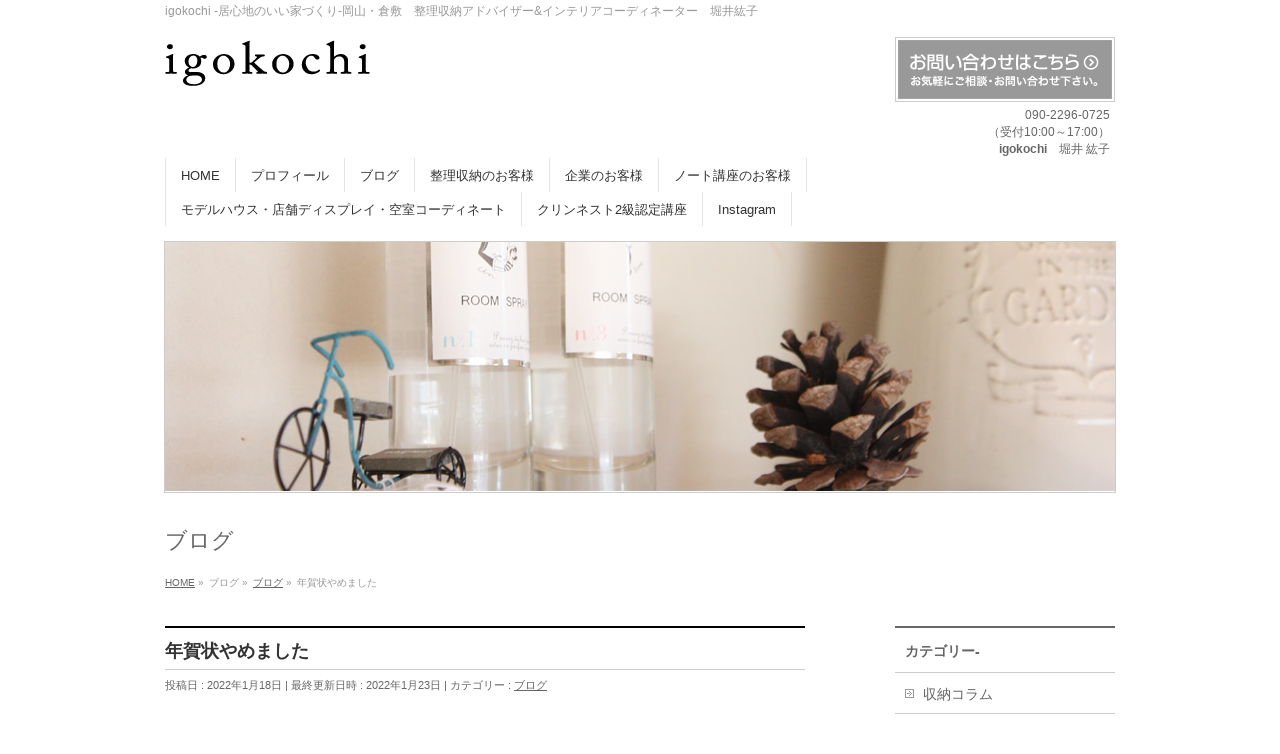

--- FILE ---
content_type: text/html; charset=UTF-8
request_url: https://igokochi-ie.com/blog/20082.html
body_size: 21000
content:
<!DOCTYPE html>
<!--[if IE]>
<meta http-equiv="X-UA-Compatible" content="IE=Edge">
<![endif]-->
<html xmlns:fb="https://ogp.me/ns/fb#" dir="ltr" lang="ja"
	prefix="og: https://ogp.me/ns#" >
<head>
<meta charset="UTF-8" />

<link rel="start" href="https://igokochi-ie.com" title="HOME" />
<link rel="alternate" href="https://igokochi-ie.com" hreflang="ja" />
<!-- BizVektor v1.8.12 -->

<meta id="viewport" name="viewport" content="width=device-width, initial-scale=1">
	<style>img:is([sizes="auto" i], [sizes^="auto," i]) { contain-intrinsic-size: 3000px 1500px }</style>
	
		<!-- All in One SEO 4.3.3 - aioseo.com -->
		<title>年賀状やめました - 岡山・倉敷整理収納アドバイザー 堀井紘子 igokochi</title>
		<meta name="description" content="今年から、年賀状やめました。 ブログへの訪問いつもありがとうございます。 岡山・倉敷の整理収納アドバイザー＆イ" />
		<meta name="robots" content="max-image-preview:large" />
		<link rel="canonical" href="https://igokochi-ie.com/blog/20082.html" />
		<meta name="generator" content="All in One SEO (AIOSEO) 4.3.3 " />
		<meta property="og:locale" content="ja_JP" />
		<meta property="og:site_name" content="岡山・倉敷整理収納アドバイザー　堀井紘子　igokochi - igokochi -居心地のいい家づくり-岡山・倉敷　整理収納アドバイザー&amp;インテリアコーディネーター　堀井紘子" />
		<meta property="og:type" content="article" />
		<meta property="og:title" content="年賀状やめました - 岡山・倉敷整理収納アドバイザー 堀井紘子 igokochi" />
		<meta property="og:description" content="今年から、年賀状やめました。 ブログへの訪問いつもありがとうございます。 岡山・倉敷の整理収納アドバイザー＆イ" />
		<meta property="og:url" content="https://igokochi-ie.com/blog/20082.html" />
		<meta property="article:published_time" content="2022-01-18T10:18:00+00:00" />
		<meta property="article:modified_time" content="2022-01-23T06:39:06+00:00" />
		<meta name="twitter:card" content="summary_large_image" />
		<meta name="twitter:title" content="年賀状やめました - 岡山・倉敷整理収納アドバイザー 堀井紘子 igokochi" />
		<meta name="twitter:description" content="今年から、年賀状やめました。 ブログへの訪問いつもありがとうございます。 岡山・倉敷の整理収納アドバイザー＆イ" />
		<script type="application/ld+json" class="aioseo-schema">
			{"@context":"https:\/\/schema.org","@graph":[{"@type":"BlogPosting","@id":"https:\/\/igokochi-ie.com\/blog\/20082.html#blogposting","name":"\u5e74\u8cc0\u72b6\u3084\u3081\u307e\u3057\u305f - \u5ca1\u5c71\u30fb\u5009\u6577\u6574\u7406\u53ce\u7d0d\u30a2\u30c9\u30d0\u30a4\u30b6\u30fc \u5800\u4e95\u7d18\u5b50 igokochi","headline":"\u5e74\u8cc0\u72b6\u3084\u3081\u307e\u3057\u305f","author":{"@id":"https:\/\/igokochi-ie.com\/author\/horii#author"},"publisher":{"@id":"https:\/\/igokochi-ie.com\/#organization"},"image":{"@type":"ImageObject","url":"https:\/\/igokochi-ie.com\/wp\/wp-content\/uploads\/2022\/01\/img_5940.jpg","width":640,"height":640},"datePublished":"2022-01-18T10:18:00+09:00","dateModified":"2022-01-23T06:39:06+09:00","inLanguage":"ja","mainEntityOfPage":{"@id":"https:\/\/igokochi-ie.com\/blog\/20082.html#webpage"},"isPartOf":{"@id":"https:\/\/igokochi-ie.com\/blog\/20082.html#webpage"},"articleSection":"\u30d6\u30ed\u30b0"},{"@type":"BreadcrumbList","@id":"https:\/\/igokochi-ie.com\/blog\/20082.html#breadcrumblist","itemListElement":[{"@type":"ListItem","@id":"https:\/\/igokochi-ie.com\/#listItem","position":1,"item":{"@type":"WebPage","@id":"https:\/\/igokochi-ie.com\/","name":"\u30db\u30fc\u30e0","description":"igokochi -\u5c45\u5fc3\u5730\u306e\u3044\u3044\u5bb6\u3065\u304f\u308a-\u5ca1\u5c71\u30fb\u5009\u6577 \u6574\u7406\u53ce\u7d0d\u30a2\u30c9\u30d0\u30a4\u30b6\u30fc&\u30a4\u30f3\u30c6\u30ea\u30a2\u30b3\u30fc\u30c7\u30a3\u30cd\u30fc\u30bf\u30fc \u5800\u4e95\u7d18\u5b50","url":"https:\/\/igokochi-ie.com\/"},"nextItem":"https:\/\/igokochi-ie.com\/blog\/#listItem"},{"@type":"ListItem","@id":"https:\/\/igokochi-ie.com\/blog\/#listItem","position":2,"item":{"@type":"WebPage","@id":"https:\/\/igokochi-ie.com\/blog\/","name":"\u30d6\u30ed\u30b0","description":"\u4eca\u5e74\u304b\u3089\u3001\u5e74\u8cc0\u72b6\u3084\u3081\u307e\u3057\u305f\u3002 \u30d6\u30ed\u30b0\u3078\u306e\u8a2a\u554f\u3044\u3064\u3082\u3042\u308a\u304c\u3068\u3046\u3054\u3056\u3044\u307e\u3059\u3002 \u5ca1\u5c71\u30fb\u5009\u6577\u306e\u6574\u7406\u53ce\u7d0d\u30a2\u30c9\u30d0\u30a4\u30b6\u30fc\uff06\u30a4","url":"https:\/\/igokochi-ie.com\/blog\/"},"previousItem":"https:\/\/igokochi-ie.com\/#listItem"}]},{"@type":"Organization","@id":"https:\/\/igokochi-ie.com\/#organization","name":"\u5ca1\u5c71\u30fb\u5009\u6577\u6574\u7406\u53ce\u7d0d\u30a2\u30c9\u30d0\u30a4\u30b6\u30fc\u3000\u5800\u4e95\u7d18\u5b50\u3000igokochi","url":"https:\/\/igokochi-ie.com\/"},{"@type":"Person","@id":"https:\/\/igokochi-ie.com\/author\/horii#author","url":"https:\/\/igokochi-ie.com\/author\/horii","name":"horii","image":{"@type":"ImageObject","@id":"https:\/\/igokochi-ie.com\/blog\/20082.html#authorImage","url":"https:\/\/secure.gravatar.com\/avatar\/35a7ca0794d1596a2512d348018b1e8bc53d2b8c64f3b6a9a7dafa3f38b3978c?s=96&d=mm&r=g","width":96,"height":96,"caption":"horii"}},{"@type":"WebPage","@id":"https:\/\/igokochi-ie.com\/blog\/20082.html#webpage","url":"https:\/\/igokochi-ie.com\/blog\/20082.html","name":"\u5e74\u8cc0\u72b6\u3084\u3081\u307e\u3057\u305f - \u5ca1\u5c71\u30fb\u5009\u6577\u6574\u7406\u53ce\u7d0d\u30a2\u30c9\u30d0\u30a4\u30b6\u30fc \u5800\u4e95\u7d18\u5b50 igokochi","description":"\u4eca\u5e74\u304b\u3089\u3001\u5e74\u8cc0\u72b6\u3084\u3081\u307e\u3057\u305f\u3002 \u30d6\u30ed\u30b0\u3078\u306e\u8a2a\u554f\u3044\u3064\u3082\u3042\u308a\u304c\u3068\u3046\u3054\u3056\u3044\u307e\u3059\u3002 \u5ca1\u5c71\u30fb\u5009\u6577\u306e\u6574\u7406\u53ce\u7d0d\u30a2\u30c9\u30d0\u30a4\u30b6\u30fc\uff06\u30a4","inLanguage":"ja","isPartOf":{"@id":"https:\/\/igokochi-ie.com\/#website"},"breadcrumb":{"@id":"https:\/\/igokochi-ie.com\/blog\/20082.html#breadcrumblist"},"author":{"@id":"https:\/\/igokochi-ie.com\/author\/horii#author"},"creator":{"@id":"https:\/\/igokochi-ie.com\/author\/horii#author"},"image":{"@type":"ImageObject","url":"https:\/\/igokochi-ie.com\/wp\/wp-content\/uploads\/2022\/01\/img_5940.jpg","@id":"https:\/\/igokochi-ie.com\/#mainImage","width":640,"height":640},"primaryImageOfPage":{"@id":"https:\/\/igokochi-ie.com\/blog\/20082.html#mainImage"},"datePublished":"2022-01-18T10:18:00+09:00","dateModified":"2022-01-23T06:39:06+09:00"},{"@type":"WebSite","@id":"https:\/\/igokochi-ie.com\/#website","url":"https:\/\/igokochi-ie.com\/","name":"\u5ca1\u5c71\u30fb\u5009\u6577\u6574\u7406\u53ce\u7d0d\u30a2\u30c9\u30d0\u30a4\u30b6\u30fc\u3000\u5800\u4e95\u7d18\u5b50\u3000igokochi","description":"igokochi -\u5c45\u5fc3\u5730\u306e\u3044\u3044\u5bb6\u3065\u304f\u308a-\u5ca1\u5c71\u30fb\u5009\u6577\u3000\u6574\u7406\u53ce\u7d0d\u30a2\u30c9\u30d0\u30a4\u30b6\u30fc&\u30a4\u30f3\u30c6\u30ea\u30a2\u30b3\u30fc\u30c7\u30a3\u30cd\u30fc\u30bf\u30fc\u3000\u5800\u4e95\u7d18\u5b50","inLanguage":"ja","publisher":{"@id":"https:\/\/igokochi-ie.com\/#organization"}}]}
		</script>
		<!-- All in One SEO -->

<link rel='dns-prefetch' href='//static.addtoany.com' />
<link rel='dns-prefetch' href='//www.google.com' />
<link rel='dns-prefetch' href='//html5shiv.googlecode.com' />
<link rel='dns-prefetch' href='//maxcdn.bootstrapcdn.com' />
<link rel='dns-prefetch' href='//fonts.googleapis.com' />
<link rel='dns-prefetch' href='//use.fontawesome.com' />
<link rel='preconnect' href='//c0.wp.com' />
<link rel="alternate" type="application/rss+xml" title="岡山・倉敷整理収納アドバイザー　堀井紘子　igokochi &raquo; フィード" href="https://igokochi-ie.com/feed" />
<link rel="alternate" type="application/rss+xml" title="岡山・倉敷整理収納アドバイザー　堀井紘子　igokochi &raquo; コメントフィード" href="https://igokochi-ie.com/comments/feed" />
<meta name="description" content="今年から、年賀状やめました。ブログへの訪問いつもありがとうございます。岡山・倉敷の整理収納アドバイザー＆インテリアコーディネーター&amp;方眼ノートトレーナー堀井です。やめる事に決めたら、思った以上に楽でした。もらうのはうれしいけど、毎年、年賀状を買いに行って、写真を選んで、印刷して、一言書いてが年末の忙しい時期にプレッシャーでした。去年はもらった人だけお返事を出しました。今回はもう、出さない事にしました。年" />
		<!-- This site uses the Google Analytics by MonsterInsights plugin v8.13.1 - Using Analytics tracking - https://www.monsterinsights.com/ -->
							<script src="//www.googletagmanager.com/gtag/js?id=G-N91T1TPJ2W"  data-cfasync="false" data-wpfc-render="false" type="text/javascript" async></script>
			<script data-cfasync="false" data-wpfc-render="false" type="text/javascript">
				var mi_version = '8.13.1';
				var mi_track_user = true;
				var mi_no_track_reason = '';
				
								var disableStrs = [
										'ga-disable-G-N91T1TPJ2W',
														];

				/* Function to detect opted out users */
				function __gtagTrackerIsOptedOut() {
					for (var index = 0; index < disableStrs.length; index++) {
						if (document.cookie.indexOf(disableStrs[index] + '=true') > -1) {
							return true;
						}
					}

					return false;
				}

				/* Disable tracking if the opt-out cookie exists. */
				if (__gtagTrackerIsOptedOut()) {
					for (var index = 0; index < disableStrs.length; index++) {
						window[disableStrs[index]] = true;
					}
				}

				/* Opt-out function */
				function __gtagTrackerOptout() {
					for (var index = 0; index < disableStrs.length; index++) {
						document.cookie = disableStrs[index] + '=true; expires=Thu, 31 Dec 2099 23:59:59 UTC; path=/';
						window[disableStrs[index]] = true;
					}
				}

				if ('undefined' === typeof gaOptout) {
					function gaOptout() {
						__gtagTrackerOptout();
					}
				}
								window.dataLayer = window.dataLayer || [];

				window.MonsterInsightsDualTracker = {
					helpers: {},
					trackers: {},
				};
				if (mi_track_user) {
					function __gtagDataLayer() {
						dataLayer.push(arguments);
					}

					function __gtagTracker(type, name, parameters) {
						if (!parameters) {
							parameters = {};
						}

						if (parameters.send_to) {
							__gtagDataLayer.apply(null, arguments);
							return;
						}

						if (type === 'event') {
														parameters.send_to = monsterinsights_frontend.v4_id;
							var hookName = name;
							if (typeof parameters['event_category'] !== 'undefined') {
								hookName = parameters['event_category'] + ':' + name;
							}

							if (typeof MonsterInsightsDualTracker.trackers[hookName] !== 'undefined') {
								MonsterInsightsDualTracker.trackers[hookName](parameters);
							} else {
								__gtagDataLayer('event', name, parameters);
							}
							
													} else {
							__gtagDataLayer.apply(null, arguments);
						}
					}

					__gtagTracker('js', new Date());
					__gtagTracker('set', {
						'developer_id.dZGIzZG': true,
											});
										__gtagTracker('config', 'G-N91T1TPJ2W', {"forceSSL":"true","link_attribution":"true"} );
															window.gtag = __gtagTracker;										(function () {
						/* https://developers.google.com/analytics/devguides/collection/analyticsjs/ */
						/* ga and __gaTracker compatibility shim. */
						var noopfn = function () {
							return null;
						};
						var newtracker = function () {
							return new Tracker();
						};
						var Tracker = function () {
							return null;
						};
						var p = Tracker.prototype;
						p.get = noopfn;
						p.set = noopfn;
						p.send = function () {
							var args = Array.prototype.slice.call(arguments);
							args.unshift('send');
							__gaTracker.apply(null, args);
						};
						var __gaTracker = function () {
							var len = arguments.length;
							if (len === 0) {
								return;
							}
							var f = arguments[len - 1];
							if (typeof f !== 'object' || f === null || typeof f.hitCallback !== 'function') {
								if ('send' === arguments[0]) {
									var hitConverted, hitObject = false, action;
									if ('event' === arguments[1]) {
										if ('undefined' !== typeof arguments[3]) {
											hitObject = {
												'eventAction': arguments[3],
												'eventCategory': arguments[2],
												'eventLabel': arguments[4],
												'value': arguments[5] ? arguments[5] : 1,
											}
										}
									}
									if ('pageview' === arguments[1]) {
										if ('undefined' !== typeof arguments[2]) {
											hitObject = {
												'eventAction': 'page_view',
												'page_path': arguments[2],
											}
										}
									}
									if (typeof arguments[2] === 'object') {
										hitObject = arguments[2];
									}
									if (typeof arguments[5] === 'object') {
										Object.assign(hitObject, arguments[5]);
									}
									if ('undefined' !== typeof arguments[1].hitType) {
										hitObject = arguments[1];
										if ('pageview' === hitObject.hitType) {
											hitObject.eventAction = 'page_view';
										}
									}
									if (hitObject) {
										action = 'timing' === arguments[1].hitType ? 'timing_complete' : hitObject.eventAction;
										hitConverted = mapArgs(hitObject);
										__gtagTracker('event', action, hitConverted);
									}
								}
								return;
							}

							function mapArgs(args) {
								var arg, hit = {};
								var gaMap = {
									'eventCategory': 'event_category',
									'eventAction': 'event_action',
									'eventLabel': 'event_label',
									'eventValue': 'event_value',
									'nonInteraction': 'non_interaction',
									'timingCategory': 'event_category',
									'timingVar': 'name',
									'timingValue': 'value',
									'timingLabel': 'event_label',
									'page': 'page_path',
									'location': 'page_location',
									'title': 'page_title',
								};
								for (arg in args) {
																		if (!(!args.hasOwnProperty(arg) || !gaMap.hasOwnProperty(arg))) {
										hit[gaMap[arg]] = args[arg];
									} else {
										hit[arg] = args[arg];
									}
								}
								return hit;
							}

							try {
								f.hitCallback();
							} catch (ex) {
							}
						};
						__gaTracker.create = newtracker;
						__gaTracker.getByName = newtracker;
						__gaTracker.getAll = function () {
							return [];
						};
						__gaTracker.remove = noopfn;
						__gaTracker.loaded = true;
						window['__gaTracker'] = __gaTracker;
					})();
									} else {
										console.log("");
					(function () {
						function __gtagTracker() {
							return null;
						}

						window['__gtagTracker'] = __gtagTracker;
						window['gtag'] = __gtagTracker;
					})();
									}
			</script>
				<!-- / Google Analytics by MonsterInsights -->
		<script type="text/javascript">
/* <![CDATA[ */
window._wpemojiSettings = {"baseUrl":"https:\/\/s.w.org\/images\/core\/emoji\/16.0.1\/72x72\/","ext":".png","svgUrl":"https:\/\/s.w.org\/images\/core\/emoji\/16.0.1\/svg\/","svgExt":".svg","source":{"concatemoji":"https:\/\/igokochi-ie.com\/wp\/wp-includes\/js\/wp-emoji-release.min.js?ver=6.8.3"}};
/*! This file is auto-generated */
!function(s,n){var o,i,e;function c(e){try{var t={supportTests:e,timestamp:(new Date).valueOf()};sessionStorage.setItem(o,JSON.stringify(t))}catch(e){}}function p(e,t,n){e.clearRect(0,0,e.canvas.width,e.canvas.height),e.fillText(t,0,0);var t=new Uint32Array(e.getImageData(0,0,e.canvas.width,e.canvas.height).data),a=(e.clearRect(0,0,e.canvas.width,e.canvas.height),e.fillText(n,0,0),new Uint32Array(e.getImageData(0,0,e.canvas.width,e.canvas.height).data));return t.every(function(e,t){return e===a[t]})}function u(e,t){e.clearRect(0,0,e.canvas.width,e.canvas.height),e.fillText(t,0,0);for(var n=e.getImageData(16,16,1,1),a=0;a<n.data.length;a++)if(0!==n.data[a])return!1;return!0}function f(e,t,n,a){switch(t){case"flag":return n(e,"\ud83c\udff3\ufe0f\u200d\u26a7\ufe0f","\ud83c\udff3\ufe0f\u200b\u26a7\ufe0f")?!1:!n(e,"\ud83c\udde8\ud83c\uddf6","\ud83c\udde8\u200b\ud83c\uddf6")&&!n(e,"\ud83c\udff4\udb40\udc67\udb40\udc62\udb40\udc65\udb40\udc6e\udb40\udc67\udb40\udc7f","\ud83c\udff4\u200b\udb40\udc67\u200b\udb40\udc62\u200b\udb40\udc65\u200b\udb40\udc6e\u200b\udb40\udc67\u200b\udb40\udc7f");case"emoji":return!a(e,"\ud83e\udedf")}return!1}function g(e,t,n,a){var r="undefined"!=typeof WorkerGlobalScope&&self instanceof WorkerGlobalScope?new OffscreenCanvas(300,150):s.createElement("canvas"),o=r.getContext("2d",{willReadFrequently:!0}),i=(o.textBaseline="top",o.font="600 32px Arial",{});return e.forEach(function(e){i[e]=t(o,e,n,a)}),i}function t(e){var t=s.createElement("script");t.src=e,t.defer=!0,s.head.appendChild(t)}"undefined"!=typeof Promise&&(o="wpEmojiSettingsSupports",i=["flag","emoji"],n.supports={everything:!0,everythingExceptFlag:!0},e=new Promise(function(e){s.addEventListener("DOMContentLoaded",e,{once:!0})}),new Promise(function(t){var n=function(){try{var e=JSON.parse(sessionStorage.getItem(o));if("object"==typeof e&&"number"==typeof e.timestamp&&(new Date).valueOf()<e.timestamp+604800&&"object"==typeof e.supportTests)return e.supportTests}catch(e){}return null}();if(!n){if("undefined"!=typeof Worker&&"undefined"!=typeof OffscreenCanvas&&"undefined"!=typeof URL&&URL.createObjectURL&&"undefined"!=typeof Blob)try{var e="postMessage("+g.toString()+"("+[JSON.stringify(i),f.toString(),p.toString(),u.toString()].join(",")+"));",a=new Blob([e],{type:"text/javascript"}),r=new Worker(URL.createObjectURL(a),{name:"wpTestEmojiSupports"});return void(r.onmessage=function(e){c(n=e.data),r.terminate(),t(n)})}catch(e){}c(n=g(i,f,p,u))}t(n)}).then(function(e){for(var t in e)n.supports[t]=e[t],n.supports.everything=n.supports.everything&&n.supports[t],"flag"!==t&&(n.supports.everythingExceptFlag=n.supports.everythingExceptFlag&&n.supports[t]);n.supports.everythingExceptFlag=n.supports.everythingExceptFlag&&!n.supports.flag,n.DOMReady=!1,n.readyCallback=function(){n.DOMReady=!0}}).then(function(){return e}).then(function(){var e;n.supports.everything||(n.readyCallback(),(e=n.source||{}).concatemoji?t(e.concatemoji):e.wpemoji&&e.twemoji&&(t(e.twemoji),t(e.wpemoji)))}))}((window,document),window._wpemojiSettings);
/* ]]> */
</script>
<style id='wp-emoji-styles-inline-css' type='text/css'>

	img.wp-smiley, img.emoji {
		display: inline !important;
		border: none !important;
		box-shadow: none !important;
		height: 1em !important;
		width: 1em !important;
		margin: 0 0.07em !important;
		vertical-align: -0.1em !important;
		background: none !important;
		padding: 0 !important;
	}
</style>
<link rel='stylesheet' id='wp-block-library-css' href='https://c0.wp.com/c/6.8.3/wp-includes/css/dist/block-library/style.min.css' type='text/css' media='all' />
<style id='wp-block-library-inline-css' type='text/css'>
/* VK Color Palettes */
</style>
<style id='classic-theme-styles-inline-css' type='text/css'>
/*! This file is auto-generated */
.wp-block-button__link{color:#fff;background-color:#32373c;border-radius:9999px;box-shadow:none;text-decoration:none;padding:calc(.667em + 2px) calc(1.333em + 2px);font-size:1.125em}.wp-block-file__button{background:#32373c;color:#fff;text-decoration:none}
</style>
<link rel='stylesheet' id='mediaelement-css' href='https://c0.wp.com/c/6.8.3/wp-includes/js/mediaelement/mediaelementplayer-legacy.min.css' type='text/css' media='all' />
<link rel='stylesheet' id='wp-mediaelement-css' href='https://c0.wp.com/c/6.8.3/wp-includes/js/mediaelement/wp-mediaelement.min.css' type='text/css' media='all' />
<style id='jetpack-sharing-buttons-style-inline-css' type='text/css'>
.jetpack-sharing-buttons__services-list{display:flex;flex-direction:row;flex-wrap:wrap;gap:0;list-style-type:none;margin:5px;padding:0}.jetpack-sharing-buttons__services-list.has-small-icon-size{font-size:12px}.jetpack-sharing-buttons__services-list.has-normal-icon-size{font-size:16px}.jetpack-sharing-buttons__services-list.has-large-icon-size{font-size:24px}.jetpack-sharing-buttons__services-list.has-huge-icon-size{font-size:36px}@media print{.jetpack-sharing-buttons__services-list{display:none!important}}.editor-styles-wrapper .wp-block-jetpack-sharing-buttons{gap:0;padding-inline-start:0}ul.jetpack-sharing-buttons__services-list.has-background{padding:1.25em 2.375em}
</style>
<link rel='stylesheet' id='vk-blocks/alert-css' href='https://igokochi-ie.com/wp/wp-content/plugins/vk-blocks/build/alert/style.css?ver=1.53.0.1' type='text/css' media='all' />
<link rel='stylesheet' id='vk-blocks/ancestor-page-list-css' href='https://igokochi-ie.com/wp/wp-content/plugins/vk-blocks/build/ancestor-page-list/style.css?ver=1.53.0.1' type='text/css' media='all' />
<link rel='stylesheet' id='vk-blocks/balloon-css' href='https://igokochi-ie.com/wp/wp-content/plugins/vk-blocks/build/balloon/style.css?ver=1.53.0.1' type='text/css' media='all' />
<link rel='stylesheet' id='vk-blocks/border-box-css' href='https://igokochi-ie.com/wp/wp-content/plugins/vk-blocks/build/border-box/style.css?ver=1.53.0.1' type='text/css' media='all' />
<link rel='stylesheet' id='vk-blocks/button-css' href='https://igokochi-ie.com/wp/wp-content/plugins/vk-blocks/build/button/style.css?ver=1.53.0.1' type='text/css' media='all' />
<link rel='stylesheet' id='vk-blocks/faq-css' href='https://igokochi-ie.com/wp/wp-content/plugins/vk-blocks/build/faq/style.css?ver=1.53.0.1' type='text/css' media='all' />
<link rel='stylesheet' id='vk-blocks/flow-css' href='https://igokochi-ie.com/wp/wp-content/plugins/vk-blocks/build/flow/style.css?ver=1.53.0.1' type='text/css' media='all' />
<link rel='stylesheet' id='vk-blocks/heading-css' href='https://igokochi-ie.com/wp/wp-content/plugins/vk-blocks/build/heading/style.css?ver=1.53.0.1' type='text/css' media='all' />
<link rel='stylesheet' id='vk-blocks/icon-css' href='https://igokochi-ie.com/wp/wp-content/plugins/vk-blocks/build/icon/style.css?ver=1.53.0.1' type='text/css' media='all' />
<link rel='stylesheet' id='vk-blocks/icon-outer-css' href='https://igokochi-ie.com/wp/wp-content/plugins/vk-blocks/build/icon-outer/style.css?ver=1.53.0.1' type='text/css' media='all' />
<link rel='stylesheet' id='vk-blocks/pr-blocks-css' href='https://igokochi-ie.com/wp/wp-content/plugins/vk-blocks/build/pr-blocks/style.css?ver=1.53.0.1' type='text/css' media='all' />
<link rel='stylesheet' id='vk-blocks/pr-content-css' href='https://igokochi-ie.com/wp/wp-content/plugins/vk-blocks/build/pr-content/style.css?ver=1.53.0.1' type='text/css' media='all' />
<link rel='stylesheet' id='vk-swiper-style-css' href='https://igokochi-ie.com/wp/wp-content/plugins/vk-blocks/inc/vk-swiper/package/assets/css/swiper-bundle.min.css?ver=6.8.0' type='text/css' media='all' />
<link rel='stylesheet' id='vk-blocks/slider-css' href='https://igokochi-ie.com/wp/wp-content/plugins/vk-blocks/build/slider/style.css?ver=1.53.0.1' type='text/css' media='all' />
<link rel='stylesheet' id='vk-blocks/slider-item-css' href='https://igokochi-ie.com/wp/wp-content/plugins/vk-blocks/build/slider-item/style.css?ver=1.53.0.1' type='text/css' media='all' />
<link rel='stylesheet' id='vk-blocks/spacer-css' href='https://igokochi-ie.com/wp/wp-content/plugins/vk-blocks/build/spacer/style.css?ver=1.53.0.1' type='text/css' media='all' />
<link rel='stylesheet' id='vk-blocks/staff-css' href='https://igokochi-ie.com/wp/wp-content/plugins/vk-blocks/build/staff/style.css?ver=1.53.0.1' type='text/css' media='all' />
<style id='global-styles-inline-css' type='text/css'>
:root{--wp--preset--aspect-ratio--square: 1;--wp--preset--aspect-ratio--4-3: 4/3;--wp--preset--aspect-ratio--3-4: 3/4;--wp--preset--aspect-ratio--3-2: 3/2;--wp--preset--aspect-ratio--2-3: 2/3;--wp--preset--aspect-ratio--16-9: 16/9;--wp--preset--aspect-ratio--9-16: 9/16;--wp--preset--color--black: #000000;--wp--preset--color--cyan-bluish-gray: #abb8c3;--wp--preset--color--white: #ffffff;--wp--preset--color--pale-pink: #f78da7;--wp--preset--color--vivid-red: #cf2e2e;--wp--preset--color--luminous-vivid-orange: #ff6900;--wp--preset--color--luminous-vivid-amber: #fcb900;--wp--preset--color--light-green-cyan: #7bdcb5;--wp--preset--color--vivid-green-cyan: #00d084;--wp--preset--color--pale-cyan-blue: #8ed1fc;--wp--preset--color--vivid-cyan-blue: #0693e3;--wp--preset--color--vivid-purple: #9b51e0;--wp--preset--gradient--vivid-cyan-blue-to-vivid-purple: linear-gradient(135deg,rgba(6,147,227,1) 0%,rgb(155,81,224) 100%);--wp--preset--gradient--light-green-cyan-to-vivid-green-cyan: linear-gradient(135deg,rgb(122,220,180) 0%,rgb(0,208,130) 100%);--wp--preset--gradient--luminous-vivid-amber-to-luminous-vivid-orange: linear-gradient(135deg,rgba(252,185,0,1) 0%,rgba(255,105,0,1) 100%);--wp--preset--gradient--luminous-vivid-orange-to-vivid-red: linear-gradient(135deg,rgba(255,105,0,1) 0%,rgb(207,46,46) 100%);--wp--preset--gradient--very-light-gray-to-cyan-bluish-gray: linear-gradient(135deg,rgb(238,238,238) 0%,rgb(169,184,195) 100%);--wp--preset--gradient--cool-to-warm-spectrum: linear-gradient(135deg,rgb(74,234,220) 0%,rgb(151,120,209) 20%,rgb(207,42,186) 40%,rgb(238,44,130) 60%,rgb(251,105,98) 80%,rgb(254,248,76) 100%);--wp--preset--gradient--blush-light-purple: linear-gradient(135deg,rgb(255,206,236) 0%,rgb(152,150,240) 100%);--wp--preset--gradient--blush-bordeaux: linear-gradient(135deg,rgb(254,205,165) 0%,rgb(254,45,45) 50%,rgb(107,0,62) 100%);--wp--preset--gradient--luminous-dusk: linear-gradient(135deg,rgb(255,203,112) 0%,rgb(199,81,192) 50%,rgb(65,88,208) 100%);--wp--preset--gradient--pale-ocean: linear-gradient(135deg,rgb(255,245,203) 0%,rgb(182,227,212) 50%,rgb(51,167,181) 100%);--wp--preset--gradient--electric-grass: linear-gradient(135deg,rgb(202,248,128) 0%,rgb(113,206,126) 100%);--wp--preset--gradient--midnight: linear-gradient(135deg,rgb(2,3,129) 0%,rgb(40,116,252) 100%);--wp--preset--font-size--small: 13px;--wp--preset--font-size--medium: 20px;--wp--preset--font-size--large: 36px;--wp--preset--font-size--x-large: 42px;--wp--preset--spacing--20: 0.44rem;--wp--preset--spacing--30: 0.67rem;--wp--preset--spacing--40: 1rem;--wp--preset--spacing--50: 1.5rem;--wp--preset--spacing--60: 2.25rem;--wp--preset--spacing--70: 3.38rem;--wp--preset--spacing--80: 5.06rem;--wp--preset--shadow--natural: 6px 6px 9px rgba(0, 0, 0, 0.2);--wp--preset--shadow--deep: 12px 12px 50px rgba(0, 0, 0, 0.4);--wp--preset--shadow--sharp: 6px 6px 0px rgba(0, 0, 0, 0.2);--wp--preset--shadow--outlined: 6px 6px 0px -3px rgba(255, 255, 255, 1), 6px 6px rgba(0, 0, 0, 1);--wp--preset--shadow--crisp: 6px 6px 0px rgba(0, 0, 0, 1);}:where(.is-layout-flex){gap: 0.5em;}:where(.is-layout-grid){gap: 0.5em;}body .is-layout-flex{display: flex;}.is-layout-flex{flex-wrap: wrap;align-items: center;}.is-layout-flex > :is(*, div){margin: 0;}body .is-layout-grid{display: grid;}.is-layout-grid > :is(*, div){margin: 0;}:where(.wp-block-columns.is-layout-flex){gap: 2em;}:where(.wp-block-columns.is-layout-grid){gap: 2em;}:where(.wp-block-post-template.is-layout-flex){gap: 1.25em;}:where(.wp-block-post-template.is-layout-grid){gap: 1.25em;}.has-black-color{color: var(--wp--preset--color--black) !important;}.has-cyan-bluish-gray-color{color: var(--wp--preset--color--cyan-bluish-gray) !important;}.has-white-color{color: var(--wp--preset--color--white) !important;}.has-pale-pink-color{color: var(--wp--preset--color--pale-pink) !important;}.has-vivid-red-color{color: var(--wp--preset--color--vivid-red) !important;}.has-luminous-vivid-orange-color{color: var(--wp--preset--color--luminous-vivid-orange) !important;}.has-luminous-vivid-amber-color{color: var(--wp--preset--color--luminous-vivid-amber) !important;}.has-light-green-cyan-color{color: var(--wp--preset--color--light-green-cyan) !important;}.has-vivid-green-cyan-color{color: var(--wp--preset--color--vivid-green-cyan) !important;}.has-pale-cyan-blue-color{color: var(--wp--preset--color--pale-cyan-blue) !important;}.has-vivid-cyan-blue-color{color: var(--wp--preset--color--vivid-cyan-blue) !important;}.has-vivid-purple-color{color: var(--wp--preset--color--vivid-purple) !important;}.has-black-background-color{background-color: var(--wp--preset--color--black) !important;}.has-cyan-bluish-gray-background-color{background-color: var(--wp--preset--color--cyan-bluish-gray) !important;}.has-white-background-color{background-color: var(--wp--preset--color--white) !important;}.has-pale-pink-background-color{background-color: var(--wp--preset--color--pale-pink) !important;}.has-vivid-red-background-color{background-color: var(--wp--preset--color--vivid-red) !important;}.has-luminous-vivid-orange-background-color{background-color: var(--wp--preset--color--luminous-vivid-orange) !important;}.has-luminous-vivid-amber-background-color{background-color: var(--wp--preset--color--luminous-vivid-amber) !important;}.has-light-green-cyan-background-color{background-color: var(--wp--preset--color--light-green-cyan) !important;}.has-vivid-green-cyan-background-color{background-color: var(--wp--preset--color--vivid-green-cyan) !important;}.has-pale-cyan-blue-background-color{background-color: var(--wp--preset--color--pale-cyan-blue) !important;}.has-vivid-cyan-blue-background-color{background-color: var(--wp--preset--color--vivid-cyan-blue) !important;}.has-vivid-purple-background-color{background-color: var(--wp--preset--color--vivid-purple) !important;}.has-black-border-color{border-color: var(--wp--preset--color--black) !important;}.has-cyan-bluish-gray-border-color{border-color: var(--wp--preset--color--cyan-bluish-gray) !important;}.has-white-border-color{border-color: var(--wp--preset--color--white) !important;}.has-pale-pink-border-color{border-color: var(--wp--preset--color--pale-pink) !important;}.has-vivid-red-border-color{border-color: var(--wp--preset--color--vivid-red) !important;}.has-luminous-vivid-orange-border-color{border-color: var(--wp--preset--color--luminous-vivid-orange) !important;}.has-luminous-vivid-amber-border-color{border-color: var(--wp--preset--color--luminous-vivid-amber) !important;}.has-light-green-cyan-border-color{border-color: var(--wp--preset--color--light-green-cyan) !important;}.has-vivid-green-cyan-border-color{border-color: var(--wp--preset--color--vivid-green-cyan) !important;}.has-pale-cyan-blue-border-color{border-color: var(--wp--preset--color--pale-cyan-blue) !important;}.has-vivid-cyan-blue-border-color{border-color: var(--wp--preset--color--vivid-cyan-blue) !important;}.has-vivid-purple-border-color{border-color: var(--wp--preset--color--vivid-purple) !important;}.has-vivid-cyan-blue-to-vivid-purple-gradient-background{background: var(--wp--preset--gradient--vivid-cyan-blue-to-vivid-purple) !important;}.has-light-green-cyan-to-vivid-green-cyan-gradient-background{background: var(--wp--preset--gradient--light-green-cyan-to-vivid-green-cyan) !important;}.has-luminous-vivid-amber-to-luminous-vivid-orange-gradient-background{background: var(--wp--preset--gradient--luminous-vivid-amber-to-luminous-vivid-orange) !important;}.has-luminous-vivid-orange-to-vivid-red-gradient-background{background: var(--wp--preset--gradient--luminous-vivid-orange-to-vivid-red) !important;}.has-very-light-gray-to-cyan-bluish-gray-gradient-background{background: var(--wp--preset--gradient--very-light-gray-to-cyan-bluish-gray) !important;}.has-cool-to-warm-spectrum-gradient-background{background: var(--wp--preset--gradient--cool-to-warm-spectrum) !important;}.has-blush-light-purple-gradient-background{background: var(--wp--preset--gradient--blush-light-purple) !important;}.has-blush-bordeaux-gradient-background{background: var(--wp--preset--gradient--blush-bordeaux) !important;}.has-luminous-dusk-gradient-background{background: var(--wp--preset--gradient--luminous-dusk) !important;}.has-pale-ocean-gradient-background{background: var(--wp--preset--gradient--pale-ocean) !important;}.has-electric-grass-gradient-background{background: var(--wp--preset--gradient--electric-grass) !important;}.has-midnight-gradient-background{background: var(--wp--preset--gradient--midnight) !important;}.has-small-font-size{font-size: var(--wp--preset--font-size--small) !important;}.has-medium-font-size{font-size: var(--wp--preset--font-size--medium) !important;}.has-large-font-size{font-size: var(--wp--preset--font-size--large) !important;}.has-x-large-font-size{font-size: var(--wp--preset--font-size--x-large) !important;}
:where(.wp-block-post-template.is-layout-flex){gap: 1.25em;}:where(.wp-block-post-template.is-layout-grid){gap: 1.25em;}
:where(.wp-block-columns.is-layout-flex){gap: 2em;}:where(.wp-block-columns.is-layout-grid){gap: 2em;}
:root :where(.wp-block-pullquote){font-size: 1.5em;line-height: 1.6;}
</style>
<link rel='stylesheet' id='contact-form-7-css' href='https://igokochi-ie.com/wp/wp-content/plugins/contact-form-7/includes/css/styles.css?ver=6.1.4' type='text/css' media='all' />
<link rel='stylesheet' id='vk-components-style-css' href='https://igokochi-ie.com/wp/wp-content/plugins/vk-blocks/build/vk-components.css?ver=1680589768' type='text/css' media='all' />
<link rel='stylesheet' id='vkblocks-bootstrap-css' href='https://igokochi-ie.com/wp/wp-content/plugins/vk-blocks/build/bootstrap_vk_using.css?ver=4.3.1' type='text/css' media='all' />
<link rel='stylesheet' id='Biz_Vektor_common_style-css' href='https://igokochi-ie.com/wp/wp-content/themes/biz-vektor/css/bizvektor_common_min.css?ver=20141106' type='text/css' media='all' />
<link rel='stylesheet' id='Biz_Vektor_Design_style-css' href='https://igokochi-ie.com/wp/wp-content/themes/biz-vektor/design_skins/plain/plain.css?ver=6.8.3' type='text/css' media='all' />
<link rel='stylesheet' id='Biz_Vektor_plugin_sns_style-css' href='https://igokochi-ie.com/wp/wp-content/themes/biz-vektor/plugins/sns/style_bizvektor_sns.css?ver=6.8.3' type='text/css' media='all' />
<link rel='stylesheet' id='Biz_Vektor_add_font_awesome-css' href='//maxcdn.bootstrapcdn.com/font-awesome/4.3.0/css/font-awesome.min.css?ver=6.8.3' type='text/css' media='all' />
<link rel='stylesheet' id='Biz_Vektor_add_web_fonts-css' href='//fonts.googleapis.com/css?family=Droid+Sans%3A700%7CLato%3A900%7CAnton&#038;ver=6.8.3' type='text/css' media='all' />
<link rel='stylesheet' id='vk-blocks-build-css-css' href='https://igokochi-ie.com/wp/wp-content/plugins/vk-blocks/build/block-build.css?ver=1.53.0.1' type='text/css' media='all' />
<style id='vk-blocks-build-css-inline-css' type='text/css'>
:root {--vk_flow-arrow: url(https://igokochi-ie.com/wp/wp-content/plugins/vk-blocks/inc/vk-blocks/images/arrow_bottom.svg);--vk_image-mask-wave01: url(https://igokochi-ie.com/wp/wp-content/plugins/vk-blocks/inc/vk-blocks/images/wave01.svg);--vk_image-mask-wave02: url(https://igokochi-ie.com/wp/wp-content/plugins/vk-blocks/inc/vk-blocks/images/wave02.svg);--vk_image-mask-wave03: url(https://igokochi-ie.com/wp/wp-content/plugins/vk-blocks/inc/vk-blocks/images/wave03.svg);--vk_image-mask-wave04: url(https://igokochi-ie.com/wp/wp-content/plugins/vk-blocks/inc/vk-blocks/images/wave04.svg);}
:root { --vk-size-text: 16px; /* --vk-color-primary is deprecated. */ --vk-color-primary:#337ab7; }

	:root {

		--vk-balloon-border-width:1px;

		--vk-balloon-speech-offset:-12px;
	}
	
</style>
<link rel='stylesheet' id='vk-font-awesome-css' href='https://igokochi-ie.com/wp/wp-content/plugins/vk-blocks/vendor/vektor-inc/font-awesome-versions/src/versions/6/css/all.min.css?ver=6.1.0' type='text/css' media='all' />
<link rel='stylesheet' id='amazonjs-css' href='https://igokochi-ie.com/wp/wp-content/plugins/amazonjs/css/amazonjs.css?ver=0.10' type='text/css' media='all' />
<link rel='stylesheet' id='font-awesome-official-css' href='https://use.fontawesome.com/releases/v6.4.0/css/all.css' type='text/css' media='all' integrity="sha384-iw3OoTErCYJJB9mCa8LNS2hbsQ7M3C0EpIsO/H5+EGAkPGc6rk+V8i04oW/K5xq0" crossorigin="anonymous" />
<link rel='stylesheet' id='addtoany-css' href='https://igokochi-ie.com/wp/wp-content/plugins/add-to-any/addtoany.min.css?ver=1.16' type='text/css' media='all' />
<link rel='stylesheet' id='font-awesome-official-v4shim-css' href='https://use.fontawesome.com/releases/v6.4.0/css/v4-shims.css' type='text/css' media='all' integrity="sha384-TjXU13dTMPo+5ZlOUI1IGXvpmajjoetPqbUJqTx+uZ1bGwylKHNEItuVe/mg/H6l" crossorigin="anonymous" />
<script type="text/javascript" src="https://igokochi-ie.com/wp/wp-content/plugins/google-analytics-for-wordpress/assets/js/frontend-gtag.min.js?ver=8.13.1" id="monsterinsights-frontend-script-js"></script>
<script data-cfasync="false" data-wpfc-render="false" type="text/javascript" id='monsterinsights-frontend-script-js-extra'>/* <![CDATA[ */
var monsterinsights_frontend = {"js_events_tracking":"true","download_extensions":"doc,pdf,ppt,zip,xls,docx,pptx,xlsx","inbound_paths":"[{\"path\":\"\\\/go\\\/\",\"label\":\"affiliate\"},{\"path\":\"\\\/recommend\\\/\",\"label\":\"affiliate\"}]","home_url":"https:\/\/igokochi-ie.com","hash_tracking":"false","ua":"","v4_id":"G-N91T1TPJ2W"};/* ]]> */
</script>
<script type="text/javascript" id="addtoany-core-js-before">
/* <![CDATA[ */
window.a2a_config=window.a2a_config||{};a2a_config.callbacks=[];a2a_config.overlays=[];a2a_config.templates={};a2a_localize = {
	Share: "共有",
	Save: "ブックマーク",
	Subscribe: "購読",
	Email: "メール",
	Bookmark: "ブックマーク",
	ShowAll: "すべて表示する",
	ShowLess: "小さく表示する",
	FindServices: "サービスを探す",
	FindAnyServiceToAddTo: "追加するサービスを今すぐ探す",
	PoweredBy: "Powered by",
	ShareViaEmail: "メールでシェアする",
	SubscribeViaEmail: "メールで購読する",
	BookmarkInYourBrowser: "ブラウザにブックマーク",
	BookmarkInstructions: "このページをブックマークするには、 Ctrl+D または \u2318+D を押下。",
	AddToYourFavorites: "お気に入りに追加",
	SendFromWebOrProgram: "任意のメールアドレスまたはメールプログラムから送信",
	EmailProgram: "メールプログラム",
	More: "詳細&#8230;",
	ThanksForSharing: "共有ありがとうございます !",
	ThanksForFollowing: "フォローありがとうございます !"
};
/* ]]> */
</script>
<script type="text/javascript" defer src="https://static.addtoany.com/menu/page.js" id="addtoany-core-js"></script>
<script type="text/javascript" src="https://c0.wp.com/c/6.8.3/wp-includes/js/jquery/jquery.min.js" id="jquery-core-js"></script>
<script type="text/javascript" src="https://c0.wp.com/c/6.8.3/wp-includes/js/jquery/jquery-migrate.min.js" id="jquery-migrate-js"></script>
<script type="text/javascript" defer src="https://igokochi-ie.com/wp/wp-content/plugins/add-to-any/addtoany.min.js?ver=1.1" id="addtoany-jquery-js"></script>
<script type="text/javascript" src="//html5shiv.googlecode.com/svn/trunk/html5.js" id="html5shiv-js"></script>
<link rel="https://api.w.org/" href="https://igokochi-ie.com/wp-json/" /><link rel="alternate" title="JSON" type="application/json" href="https://igokochi-ie.com/wp-json/wp/v2/posts/20082" /><link rel="EditURI" type="application/rsd+xml" title="RSD" href="https://igokochi-ie.com/wp/xmlrpc.php?rsd" />
<link rel='shortlink' href='https://igokochi-ie.com/?p=20082' />
<link rel="alternate" title="oEmbed (JSON)" type="application/json+oembed" href="https://igokochi-ie.com/wp-json/oembed/1.0/embed?url=https%3A%2F%2Figokochi-ie.com%2Fblog%2F20082.html" />
<link rel="alternate" title="oEmbed (XML)" type="text/xml+oembed" href="https://igokochi-ie.com/wp-json/oembed/1.0/embed?url=https%3A%2F%2Figokochi-ie.com%2Fblog%2F20082.html&#038;format=xml" />
<!-- This site is powered by Tweet, Like, Plusone and Share Plugin - http://techxt.com/tweet-like-google-1-and-share-plugin-wordpress/ -->
		<meta property="og:type" content="article" />
		<meta property="og:title" content="年賀状やめました" />
		<meta property="og:url" content="https://igokochi-ie.com/blog/20082.html" />
		<meta property="og:site_name" content="岡山・倉敷整理収納アドバイザー　堀井紘子　igokochi" />
		<meta property="og:description" content="年賀状やめました" />
		<!--[if lt IE 9]>
	  <script src="//html5shim.googlecode.com/svn/trunk/html5.js"></script>
	<![endif]-->
					<meta property="og:image" content="https://igokochi-ie.com/wp/wp-content/uploads/2022/01/img_5940.jpg" />
			<style type="text/css">div.socialicons{float:left;display:block;margin-right: 10px;line-height: 1;padding-bottom:10px;}div.socialiconsv{line-height: 1;}div.socialiconsv p{line-height: 1;display:none;}div.socialicons p{margin-bottom: 0px !important;margin-top: 0px !important;padding-bottom: 0px !important;padding-top: 0px !important;}div.social4iv{background: none repeat scroll 0 0 #FFFFFF;border: 1px solid #aaa;border-radius: 3px 3px 3px 3px;box-shadow: 3px 3px 3px #DDDDDD;padding: 3px;position: fixed;text-align: center;top: 55px;width: 76px;display:none;}div.socialiconsv{padding-bottom: 5px;}</style>
<!-- [ BizVektor OGP ] -->
<meta property="og:site_name" content="岡山・倉敷整理収納アドバイザー　堀井紘子　igokochi" />
<meta property="og:url" content="https://igokochi-ie.com/blog/20082.html" />
<meta property="fb:app_id" content="" />
<meta property="og:type" content="article" />
<meta property="og:image" content="https://igokochi-ie.com/wp/wp-content/uploads/2022/01/img_5940.jpg" />
<meta property="og:title" content="年賀状やめました | 岡山・倉敷整理収納アドバイザー　堀井紘子　igokochi" />
<meta property="og:description" content=" 今年から、年賀状やめました。    ブログへの訪問いつもありがとうございます。    岡山・倉敷の整理収納アドバイザー＆インテリアコーディネーター&amp;方眼ノートトレーナー堀井です。    やめる事に決めたら、思った以上に楽でした。        もらうのはうれしいけど、毎年、年賀状を買いに行って、写真を選んで、印刷して、一言書いてが年末の忙しい時期にプレッシャーでした。    去年はもらった人だけお返事を出しました。    今回はもう、出さない事にしました。    年" />
<!-- [ /BizVektor OGP ] -->
<!--[if lte IE 8]>
<link rel="stylesheet" type="text/css" media="all" href="https://igokochi-ie.com/wp/wp-content/themes/biz-vektor/design_skins/plain/plain_oldie.css" />
<![endif]-->
<link rel="pingback" href="https://igokochi-ie.com/wp/xmlrpc.php" />
<style type="text/css">.recentcomments a{display:inline !important;padding:0 !important;margin:0 !important;}</style><!-- Tracking code easily added by NK Google Analytics -->
<script type="text/javascript"> 
(function(i,s,o,g,r,a,m){i['GoogleAnalyticsObject']=r;i[r]=i[r]||function(){ 
(i[r].q=i[r].q||[]).push(arguments)},i[r].l=1*new Date();a=s.createElement(o), 
m=s.getElementsByTagName(o)[0];a.async=1;a.src=g;m.parentNode.insertBefore(a,m) 
})(window,document,'script','https://www.google-analytics.com/analytics.js','ga'); 
ga('create', 'UA-71294660-1', 'auto'); 
ga('send', 'pageview'); 
</script> 
<style type="text/css" id="custom-background-css">
body.custom-background { background-color: #ffffff; }
</style>
	<link rel="icon" href="https://igokochi-ie.com/wp/wp-content/uploads/2015/11/fc06d910ac8e3aeb0b567b0f5e25749d-32x32.jpg" sizes="32x32" />
<link rel="icon" href="https://igokochi-ie.com/wp/wp-content/uploads/2015/11/fc06d910ac8e3aeb0b567b0f5e25749d-192x192.jpg" sizes="192x192" />
<link rel="apple-touch-icon" href="https://igokochi-ie.com/wp/wp-content/uploads/2015/11/fc06d910ac8e3aeb0b567b0f5e25749d-180x180.jpg" />
<meta name="msapplication-TileImage" content="https://igokochi-ie.com/wp/wp-content/uploads/2015/11/fc06d910ac8e3aeb0b567b0f5e25749d-270x270.jpg" />
		<style type="text/css" id="wp-custom-css">
			#back-top a {
	bottom: 90px !important;
}		</style>
		<style type="text/css">
/*-------------------------------------------*/
/*	font
/*-------------------------------------------*/
h1,h2,h3,h4,h4,h5,h6,#header #site-title,#pageTitBnr #pageTitInner #pageTit,#content .leadTxt,#sideTower .localHead {font-family: "ヒラギノ角ゴ Pro W3","Hiragino Kaku Gothic Pro","メイリオ",Meiryo,Osaka,"ＭＳ Ｐゴシック","MS PGothic",sans-serif; }
#pageTitBnr #pageTitInner #pageTit { font-weight:lighter; }
#gMenu .menu li a strong {font-family: "ヒラギノ角ゴ Pro W3","Hiragino Kaku Gothic Pro","メイリオ",Meiryo,Osaka,"ＭＳ Ｐゴシック","MS PGothic",sans-serif; }
</style>
<link rel="stylesheet" href="https://igokochi-ie.com/wp/wp-content/themes/biz-vektor/style.css" type="text/css" media="all" />
<style type="text/css">
.wp-embedded-content {
max-width: 100%;
}</style>
	</head>

<body class="wp-singular post-template-default single single-post postid-20082 single-format-standard custom-background wp-theme-biz-vektor fa_v6_css vk-blocks two-column right-sidebar">

<div id="fb-root"></div>

<div id="wrap">

<!--[if lte IE 8]>
<div id="eradi_ie_box">
<div class="alert_title">ご利用の Internet Exproler は古すぎます。</div>
<p>このウェブサイトはあなたがご利用の Internet Explorer をサポートしていないため、正しく表示・動作しません。<br />
古い Internet Exproler はセキュリティーの問題があるため、新しいブラウザに移行する事が強く推奨されています。<br />
最新の Internet Exproler を利用するか、<a href="https://www.google.co.jp/chrome/browser/index.html" target="_blank">Chrome</a> や <a href="https://www.mozilla.org/ja/firefox/new/" target="_blank">Firefox</a> など、より早くて快適なブラウザをご利用ください。</p>
</div>
<![endif]-->

<!-- [ #headerTop ] -->
<div id="headerTop">
<div class="innerBox">
<div id="site-description">igokochi -居心地のいい家づくり-岡山・倉敷　整理収納アドバイザー&amp;インテリアコーディネーター　堀井紘子</div>
</div>
</div><!-- [ /#headerTop ] -->

<!-- [ #header ] -->
<div id="header">
<div id="headerInner" class="innerBox">
<!-- [ #headLogo ] -->
<div id="site-title">
<a href="https://igokochi-ie.com/" title="岡山・倉敷整理収納アドバイザー　堀井紘子　igokochi" rel="home">
<img src="https://igokochi-ie.com/wp/wp-content/uploads/2015/12/igokochi.gif" alt="岡山・倉敷整理収納アドバイザー　堀井紘子　igokochi" /></a>
</div>
<!-- [ /#headLogo ] -->

<!-- [ #headContact ] -->
<!-- Add_ikel_Start -->
<div style="float:right;">
<a href="https://igokochi-ie.com/contact.html" style="display:block;background:#999;">
<img src="https://igokochi-ie.com/wp/wp-content/themes/biz-vektor/images/bnr_contact_ja.png" alt="メールでお問い合わせはこちら">
</a>
<div style="font-size:85.7%;text-align:right;line-height:150%;padding:5px 5px 0 0;"><span>090-2296-0725<br>（受付10:00～17:00）<br><strong>igokochi</strong>　堀井 紘子<br></span></div>
</div>
<!-- Add_ikel_End -->
<!-- [ /#headContact ] -->

</div>
<!-- #headerInner -->
</div>
<!-- [ /#header ] -->


<!-- [ #gMenu ] -->
<div id="gMenu" class="itemClose">
<div id="gMenuInner" class="innerBox">
<h3 class="assistive-text" onclick="showHide('gMenu');"><span>MENU</span></h3>
<div class="skip-link screen-reader-text">
	<a href="#content" title="メニューを飛ばす">メニューを飛ばす</a>
</div>
<div class="menu-menu-container"><ul id="menu-menu" class="menu"><li id="menu-item-5" class="menu-item menu-item-type-custom menu-item-object-custom menu-item-home"><a href="https://igokochi-ie.com"><strong>HOME</strong></a></li>
<li id="menu-item-57" class="menu-item menu-item-type-post_type menu-item-object-page"><a href="https://igokochi-ie.com/profile.html"><strong>プロフィール</strong></a></li>
<li id="menu-item-121" class="menu-item menu-item-type-taxonomy menu-item-object-category current-post-ancestor current-menu-parent current-post-parent"><a href="https://igokochi-ie.com/category/blog"><strong>ブログ</strong></a></li>
<li id="menu-item-16064" class="menu-item menu-item-type-post_type menu-item-object-page menu-item-has-children"><a href="https://igokochi-ie.com/infividual.html"><strong>整理収納のお客様</strong></a>
<ul class="sub-menu">
	<li id="menu-item-21679" class="menu-item menu-item-type-post_type menu-item-object-page"><a href="https://igokochi-ie.com/service-2.html">整理収納サービス</a></li>
	<li id="menu-item-70" class="menu-item menu-item-type-post_type menu-item-object-page"><a href="https://igokochi-ie.com/qualofication.html">整理収納アドバイザー２級認定講座</a></li>
	<li id="menu-item-5942" class="menu-item menu-item-type-post_type menu-item-object-page"><a href="https://igokochi-ie.com/timeadjustment.html">時間整理講座（整理収納アドバイザー3級認定講座）</a></li>
	<li id="menu-item-9196" class="menu-item menu-item-type-post_type menu-item-object-page"><a href="https://igokochi-ie.com/ju-spe.html">住宅収納スペシャリスト認定講座</a></li>
	<li id="menu-item-13990" class="menu-item menu-item-type-post_type menu-item-object-page"><a href="https://igokochi-ie.com/ju-sp-zoom.html">住宅収納スペシャリストZOOM研修</a></li>
	<li id="menu-item-5941" class="menu-item menu-item-type-post_type menu-item-object-page"><a href="https://igokochi-ie.com/professionalseminar.html">プロフェッショナル・ガイドセミナー</a></li>
	<li id="menu-item-2679" class="menu-item menu-item-type-post_type menu-item-object-page"><a href="https://igokochi-ie.com/?page_id=1301">写真整理サークル</a></li>
</ul>
</li>
<li id="menu-item-16063" class="menu-item menu-item-type-post_type menu-item-object-page menu-item-has-children"><a href="https://igokochi-ie.com/business.html"><strong>企業のお客様</strong></a>
<ul class="sub-menu">
	<li id="menu-item-56" class="menu-item menu-item-type-post_type menu-item-object-page"><a href="https://igokochi-ie.com/work.html">セミナーご依頼</a></li>
</ul>
</li>
<li id="menu-item-16061" class="menu-item menu-item-type-post_type menu-item-object-page menu-item-has-children"><a href="https://igokochi-ie.com/note.html"><strong>ノート講座のお客様</strong></a>
<ul class="sub-menu">
	<li id="menu-item-12471" class="menu-item menu-item-type-post_type menu-item-object-page"><a href="https://igokochi-ie.com/gridnote.html">方眼ノート１dayベーシック講座</a></li>
	<li id="menu-item-14182" class="menu-item menu-item-type-post_type menu-item-object-page"><a href="https://igokochi-ie.com/superbrainx.html">スーパーブレインメソッド1dayプレミアム講座</a></li>
	<li id="menu-item-16154" class="menu-item menu-item-type-post_type menu-item-object-page"><a href="https://igokochi-ie.com/readingcommentary.html">読書感想文教室</a></li>
	<li id="menu-item-14523" class="menu-item menu-item-type-post_type menu-item-object-page"><a href="https://igokochi-ie.com/trialnote.html">方眼ノート特別体験会</a></li>
</ul>
</li>
<li id="menu-item-16566" class="menu-item menu-item-type-post_type menu-item-object-page"><a href="https://igokochi-ie.com/homestaging.html"><strong>モデルハウス・店舗ディスプレイ・空室コーディネート</strong></a></li>
<li id="menu-item-20927" class="menu-item menu-item-type-post_type menu-item-object-page"><a href="https://igokochi-ie.com/cleanest.html"><strong>クリンネスト2級認定講座</strong></a></li>
<li id="menu-item-23527" class="menu-item menu-item-type-custom menu-item-object-custom"><a target="_blank" href="https://www.instagram.com/hiroko_horii/"><strong>Instagram</strong></a></li>
</ul></div>
</div><!-- [ /#gMenuInner ] -->
</div>
<!-- [ /#gMenu ] -->

	<!-- 記事の場合 -->
	<div id="topMainBnr">
	<div id="topMainBnrFrame">
	<div class="slideFrame">
		<img src="https://igokochi-ie.com/wp/wp-content/uploads/2015/12/blog.jpg" alt="お知らせ">
	</div></div></div>

<div id="pageTitBnr">
<div class="innerBox">
<div id="pageTitInner">
<div id="pageTit">
ブログ</div>
</div><!-- [ /#pageTitInner ] -->
</div>
</div><!-- [ /#pageTitBnr ] -->
<!-- [ #panList ] -->
<div id="panList">
<div id="panListInner" class="innerBox">
<ul><li id="panHome"><a href="https://igokochi-ie.com"><span>HOME</span></a> &raquo; </li><li itemscope itemtype="http://data-vocabulary.org/Breadcrumb"><span itemprop="title">ブログ</span> &raquo; </li><li itemscope itemtype="http://data-vocabulary.org/Breadcrumb"><a href="https://igokochi-ie.com/category/blog" itemprop="url"><span itemprop="title">ブログ</span></a> &raquo; </li><li><span>年賀状やめました</span></li></ul></div>
</div>
<!-- [ /#panList ] -->

<div id="main">
<!-- [ #container ] -->
<div id="container" class="innerBox">
	<!-- [ #content ] -->
	<div id="content" class="content">

<!-- [ #post- ] -->
<div id="post-20082" class="post-20082 post type-post status-publish format-standard has-post-thumbnail hentry category-blog">
		<h1 class="entryPostTitle entry-title">年賀状やめました</h1>
	<div class="entry-meta">
<span class="published">投稿日 : 2022年1月18日</span>
<span class="updated entry-meta-items">最終更新日時 : 2022年1月23日</span>
<span class="vcard author entry-meta-items">投稿者 : <span class="fn">horii</span></span>
<span class="tags entry-meta-items">カテゴリー :  <a href="https://igokochi-ie.com/category/blog" rel="tag">ブログ</a></span>
</div>
<!-- .entry-meta -->	<div class="entry-content post-content">
		<p>
<br />
<p>今年から、年賀状やめました。</p>
<br />
<br />
<br />
<p>ブログへの訪問いつもありがとうございます。</p>
<br />
<br />
<br />
<p>岡山・倉敷の整理収納アドバイザー＆インテリアコーディネーター&amp;方眼ノートトレーナー堀井です。</p>
<br />
<br />
<br />
<p>やめる事に決めたら、思った以上に楽でした。</p>
<br />
<br />
<br />
<figure class="wp-block-image size-large"><img fetchpriority="high" decoding="async" width="640" height="640" src="https://igokochi-ie.com/wp/wp-content/uploads/2022/01/img_5940.jpg" alt="" class="wp-image-20084" srcset="https://igokochi-ie.com/wp/wp-content/uploads/2022/01/img_5940.jpg 640w, https://igokochi-ie.com/wp/wp-content/uploads/2022/01/img_5940-300x300.jpg 300w, https://igokochi-ie.com/wp/wp-content/uploads/2022/01/img_5940-150x150.jpg 150w, https://igokochi-ie.com/wp/wp-content/uploads/2022/01/img_5940-200x200.jpg 200w" sizes="(max-width: 640px) 100vw, 640px" /></figure><br />
<br />
<br />
<br />
<p>もらうのはうれしいけど、毎年、年賀状を買いに行って、写真を選んで、印刷して、一言書いてが年末の忙しい時期にプレッシャーでした。</p>
<br />
<br />
<br />
<p>去年はもらった人だけお返事を出しました。</p>
<br />
<br />
<br />
<p>今回はもう、出さない事にしました。</p>
<br />
<br />
<br />
<p>年賀状をくれる友達もSNSなどで、ほとんど繋がっているので、送ってくれた人には家族写真を送りました。</p>
<br />
<br />
<br />
<p>私の方は親戚も少ないし、旦那さんは私に完全にお任せだったので、やめても良いとの事。</p>
<br />
<br />
<br />
<p>誰も、年賀状くれないからって、怒ってこないですよね。</p>
<br />
<br />
<br />
<p>それでも届いたものは、一応、お年玉の確認はしました。</p>
<br />
<br />
<br />
<figure class="wp-block-image size-large"><img decoding="async" width="640" height="640" src="https://igokochi-ie.com/wp/wp-content/uploads/2022/01/img_5938.jpg" alt="" class="wp-image-20087" srcset="https://igokochi-ie.com/wp/wp-content/uploads/2022/01/img_5938.jpg 640w, https://igokochi-ie.com/wp/wp-content/uploads/2022/01/img_5938-300x300.jpg 300w, https://igokochi-ie.com/wp/wp-content/uploads/2022/01/img_5938-150x150.jpg 150w, https://igokochi-ie.com/wp/wp-content/uploads/2022/01/img_5938-200x200.jpg 200w" sizes="(max-width: 640px) 100vw, 640px" /></figure><br />
<br />
<br />
<br />
<p>これからも、家事を少しでも減らして行きたいと思っています。</p>
<br />
<br />
<br />
<div>
<div style="background: rgb(255, 255, 255); padding: 10px; border: 10px double rgb(204, 204, 204); border-image: none;">
◆整理収納アドバイザー2級認定講座の開催スケジュール<br />
・1月22日(土)マスカットスタジアム会議室<br />
・2月1日(火)Fabbit岡山問屋町会議室<br />
・2月5日(土)Fabbit岡山問屋町会議室<br />
・2月12日(土)オンラインZoom<br />
詳しくは、こちらへ<br />
<a href="https://igokochi-ie.com/qualofication.html" target="_blank" rel="noopener noreferrer">整理収納アドバイザー2級認定講座</a><br />
◆住宅収納スペシャリスト認定講座<br />
・1月26日(水)オンラインZoom<br />
・2月23日(水)Fabbit岡山問屋町会議室<br />
・3月2日(水)オンラインZoom<br />
<a href="https://igokochi-ie.com/ju-spe.html" target="_blank" rel="noopener noreferrer">住宅収納スペシャリスト認定講座</a><br />
◆方眼ノート１dayベーシック講座<br />
<a href="https://igokochi-ie.com/gridnote.html" target="_blank" rel="noopener noreferrer">方眼ノート１dayベーシック講座</a><br />
◆スーパーブレインメソッド1dayプレミアム講座<br />
<a href="https://igokochi-ie.com/superbrainx.html" target="_blank" rel="noopener noreferrer">スーパーブレインメソッド1dayプレミアム講座</a><br />
◆整理収納サービス（お片付けのお手伝い）<br />
<a href="https://igokochi-ie.com/service.html" target="_blank" rel="noopener noreferrer">整理収納サービスはこちら</a><br />
</div>
</div>
<br />
<br />
<br />
<p>公式LINEは、こちらから登録していただけます。 </p>
<br />
<br />
<br />
<figure class="wp-block-image"><img decoding="async" width="360" height="360" src="https://igokochi-ie.com/wp/wp-content/uploads/2019/01/LeCxry4q8x.png" alt="" class="wp-image-11577" srcset="https://igokochi-ie.com/wp/wp-content/uploads/2019/01/LeCxry4q8x.png 360w, https://igokochi-ie.com/wp/wp-content/uploads/2019/01/LeCxry4q8x-150x150.png 150w, https://igokochi-ie.com/wp/wp-content/uploads/2019/01/LeCxry4q8x-300x300.png 300w, https://igokochi-ie.com/wp/wp-content/uploads/2019/01/LeCxry4q8x-200x200.png 200w" sizes="(max-width: 360px) 100vw, 360px" /></figure><br />
<br />
<br />
<br />
<p><a href="https://line.me/R/ti/p/%40pif3574i"></a></p>
<br />
<br />
<br />
<p>こちらでは、1対1のやりとりも出来ますので、講座開催日のリクエスト、ご質問等お気軽にお問い合わせください。</p>
<br />
<br />
<br />
<p>  登録してくださったら、励みになります！</p>
<br />
<br />
<br />
<p>  今後、月に1，2回イベントのお知らせなどを配信の予定です。  </p>
<br />
<br />
<br />
<p>今まで、整理収納アドバイザー２級認定講座や整理収納サービスを受けてくださった方、これから受けたいと思っている方、初めましての方、イベントの案内が欲しい方、お気軽にご登録ください。 </p>
<br />
<br />
<br />
<p></p>
<br />
<br />
<br />
<p></p>
<div class="social4i" style="min-height:29px;"><div class="social4in" style="min-height:29px;float: left;"><div class="socialicons s4fbshare" style="position: relative;float:left;margin-right: 10px;"><div class="s4ifbshare" ><div class="fb-share-button" data-href="https://igokochi-ie.com/blog/20082.html" data-width="450" data-type="button_count"></div></div></div></div><div style="clear:both"></div></div></p>
<div class="addtoany_share_save_container addtoany_content addtoany_content_bottom"><div class="a2a_kit a2a_kit_size_32 addtoany_list" data-a2a-url="https://igokochi-ie.com/blog/20082.html" data-a2a-title="年賀状やめました"></div></div>		
		<div class="entry-utility">
					</div>
		<!-- .entry-utility -->
	</div><!-- .entry-content -->



<br />
<b>Warning</b>:  count(): Parameter must be an array or an object that implements Countable in <b>/home/igokochi/igokochi-ie.com/public_html/wp/wp-content/themes/biz-vektor/single.php</b> on line <b>47</b><br />
<div id="nav-below" class="navigation">
	<div class="nav-previous"><a href="https://igokochi-ie.com/blog/19972.html" rel="prev"><span class="meta-nav">&larr;</span> ミンスゲームその9</a></div>
	<div class="nav-next"><a href="https://igokochi-ie.com/blog/20081.html" rel="next">交換頻度を下げるために <span class="meta-nav">&rarr;</span></a></div>
</div><!-- #nav-below -->
</div>
<!-- [ /#post- ] -->


<div id="comments">





</div><!-- #comments -->



</div>
<!-- [ /#content ] -->

<!-- [ #sideTower ] -->
<div id="sideTower" class="sideTower">
<div class="sideWidget widget widget_categories" id="categories-3"><h3 class="localHead">カテゴリー-</h3>
			<ul>
					<li class="cat-item cat-item-25"><a href="https://igokochi-ie.com/category/column">収納コラム</a>
</li>
	<li class="cat-item cat-item-1"><a href="https://igokochi-ie.com/category/blog">ブログ</a>
<ul class='children'>
	<li class="cat-item cat-item-29"><a href="https://igokochi-ie.com/category/blog/item">買ったもの</a>
</li>
	<li class="cat-item cat-item-30"><a href="https://igokochi-ie.com/category/blog/%e3%81%86%e3%81%a1%e3%81%ae%e7%89%87%e4%bb%98%e3%81%91%e3%81%ae%e3%81%93%e3%81%a8">うちの片付けのこと</a>
</li>
	<li class="cat-item cat-item-31"><a href="https://igokochi-ie.com/category/blog/%e8%aa%ad%e3%82%93%e3%81%a0%e6%9c%ac">読んだ本</a>
</li>
	<li class="cat-item cat-item-33"><a href="https://igokochi-ie.com/category/blog/%e9%a6%99%e6%b8%af%e8%a6%aa%e5%ad%90%e6%97%85">香港親子旅</a>
</li>
	<li class="cat-item cat-item-34"><a href="https://igokochi-ie.com/category/blog/%e6%96%b9%e7%9c%bc%e3%83%8e%e3%83%bc%e3%83%88">方眼ノート</a>
</li>
	<li class="cat-item cat-item-10"><a href="https://igokochi-ie.com/category/blog/dairy">日々のこと</a>
</li>
	<li class="cat-item cat-item-35"><a href="https://igokochi-ie.com/category/blog/camp">キャンプ</a>
</li>
	<li class="cat-item cat-item-14"><a href="https://igokochi-ie.com/category/blog/qualification">整理収納アドバイザー2級認定講座</a>
</li>
	<li class="cat-item cat-item-36"><a href="https://igokochi-ie.com/category/blog/%e6%88%91%e3%81%8c%e5%ae%b6%e3%81%ae%e3%83%aa%e3%83%95%e3%82%a9%e3%83%bc%e3%83%a0">我が家のリフォーム</a>
</li>
	<li class="cat-item cat-item-15"><a href="https://igokochi-ie.com/category/blog/%e6%95%b4%e7%90%86%e5%8f%8e%e7%b4%8d%e3%82%b5%e3%83%bc%e3%83%93%e3%82%b9">整理収納サービス</a>
	<ul class='children'>
	<li class="cat-item cat-item-9"><a href="https://igokochi-ie.com/category/blog/%e6%95%b4%e7%90%86%e5%8f%8e%e7%b4%8d%e3%82%b5%e3%83%bc%e3%83%93%e3%82%b9/before">Before/After</a>
</li>
	</ul>
</li>
	<li class="cat-item cat-item-37"><a href="https://igokochi-ie.com/category/blog/%e6%88%91%e3%81%8c%e5%ae%b6%e3%81%ae%e5%8f%8e%e7%b4%8d">我が家の収納</a>
</li>
	<li class="cat-item cat-item-20"><a href="https://igokochi-ie.com/category/blog/photo">写真整理サークル</a>
</li>
	<li class="cat-item cat-item-39"><a href="https://igokochi-ie.com/category/blog/%e3%81%8a%e6%8e%83%e9%99%a4%e3%81%ae%e3%81%93%e3%81%a8">お掃除のこと</a>
</li>
	<li class="cat-item cat-item-21"><a href="https://igokochi-ie.com/category/blog/seminar">セミナーのご案内</a>
</li>
	<li class="cat-item cat-item-23"><a href="https://igokochi-ie.com/category/blog/interior-blog">インテリアコーディネーター</a>
</li>
	<li class="cat-item cat-item-24"><a href="https://igokochi-ie.com/category/blog/%e3%83%8b%e3%83%a5%e3%83%bc%e3%82%b8%e3%83%bc%e3%83%a9%e3%83%b3%e3%83%89">ニュージーランド</a>
</li>
	<li class="cat-item cat-item-26"><a href="https://igokochi-ie.com/category/blog/time">時間整理講座</a>
</li>
	<li class="cat-item cat-item-27"><a href="https://igokochi-ie.com/category/blog/pg">PGセミナー</a>
</li>
	<li class="cat-item cat-item-28"><a href="https://igokochi-ie.com/category/blog/%e4%bd%8f%e5%ae%85%e5%8f%8e%e7%b4%8d%e3%82%b9%e3%83%9a%e3%82%b7%e3%83%a3%e3%83%aa%e3%82%b9%e3%83%88">住宅収納スペシャリスト</a>
</li>
	<li class="cat-item cat-item-8"><a href="https://igokochi-ie.com/category/blog/greetings">ごあいさつ</a>
</li>
	<li class="cat-item cat-item-5"><a href="https://igokochi-ie.com/category/blog/event">イベント</a>
</li>
</ul>
</li>
	<li class="cat-item cat-item-4"><a href="https://igokochi-ie.com/category/table">テーブルコーディネート</a>
</li>
			</ul>

			</div>
		<div class="sideWidget widget widget_recent_entries" id="recent-posts-3">
		<h3 class="localHead">最近の投稿</h3>
		<ul>
											<li>
					<a href="https://igokochi-ie.com/blog/24594.html">整理収納アドバイザー準1級講座を開催しました</a>
									</li>
											<li>
					<a href="https://igokochi-ie.com/blog/24560.html">方眼ノート講座を開催しました</a>
									</li>
											<li>
					<a href="https://igokochi-ie.com/blog/24564.html">次男の部活の事の続き</a>
									</li>
											<li>
					<a href="https://igokochi-ie.com/blog/24255.html">次男の部活とフリーランスの働き方</a>
									</li>
											<li>
					<a href="https://igokochi-ie.com/blog/24538.html">整理収納アドバイザー2級認定講座でした</a>
									</li>
					</ul>

		</div><div class="sideWidget widget widget_archive" id="archives-3"><h3 class="localHead">月別アーカイブ</h3>
			<ul>
					<li><a href='https://igokochi-ie.com/date/2024/09?post_type=post'>2024年9月</a></li>
	<li><a href='https://igokochi-ie.com/date/2024/08?post_type=post'>2024年8月</a></li>
	<li><a href='https://igokochi-ie.com/date/2024/07?post_type=post'>2024年7月</a></li>
	<li><a href='https://igokochi-ie.com/date/2024/06?post_type=post'>2024年6月</a></li>
	<li><a href='https://igokochi-ie.com/date/2024/05?post_type=post'>2024年5月</a></li>
	<li><a href='https://igokochi-ie.com/date/2024/04?post_type=post'>2024年4月</a></li>
	<li><a href='https://igokochi-ie.com/date/2024/03?post_type=post'>2024年3月</a></li>
	<li><a href='https://igokochi-ie.com/date/2024/02?post_type=post'>2024年2月</a></li>
	<li><a href='https://igokochi-ie.com/date/2024/01?post_type=post'>2024年1月</a></li>
	<li><a href='https://igokochi-ie.com/date/2023/12?post_type=post'>2023年12月</a></li>
	<li><a href='https://igokochi-ie.com/date/2023/11?post_type=post'>2023年11月</a></li>
	<li><a href='https://igokochi-ie.com/date/2023/10?post_type=post'>2023年10月</a></li>
	<li><a href='https://igokochi-ie.com/date/2023/09?post_type=post'>2023年9月</a></li>
	<li><a href='https://igokochi-ie.com/date/2023/08?post_type=post'>2023年8月</a></li>
	<li><a href='https://igokochi-ie.com/date/2023/07?post_type=post'>2023年7月</a></li>
	<li><a href='https://igokochi-ie.com/date/2023/06?post_type=post'>2023年6月</a></li>
	<li><a href='https://igokochi-ie.com/date/2023/05?post_type=post'>2023年5月</a></li>
	<li><a href='https://igokochi-ie.com/date/2023/04?post_type=post'>2023年4月</a></li>
	<li><a href='https://igokochi-ie.com/date/2023/03?post_type=post'>2023年3月</a></li>
	<li><a href='https://igokochi-ie.com/date/2023/02?post_type=post'>2023年2月</a></li>
	<li><a href='https://igokochi-ie.com/date/2023/01?post_type=post'>2023年1月</a></li>
	<li><a href='https://igokochi-ie.com/date/2022/12?post_type=post'>2022年12月</a></li>
	<li><a href='https://igokochi-ie.com/date/2022/11?post_type=post'>2022年11月</a></li>
	<li><a href='https://igokochi-ie.com/date/2022/10?post_type=post'>2022年10月</a></li>
	<li><a href='https://igokochi-ie.com/date/2022/09?post_type=post'>2022年9月</a></li>
	<li><a href='https://igokochi-ie.com/date/2022/08?post_type=post'>2022年8月</a></li>
	<li><a href='https://igokochi-ie.com/date/2022/07?post_type=post'>2022年7月</a></li>
	<li><a href='https://igokochi-ie.com/date/2022/06?post_type=post'>2022年6月</a></li>
	<li><a href='https://igokochi-ie.com/date/2022/05?post_type=post'>2022年5月</a></li>
	<li><a href='https://igokochi-ie.com/date/2022/04?post_type=post'>2022年4月</a></li>
	<li><a href='https://igokochi-ie.com/date/2022/03?post_type=post'>2022年3月</a></li>
	<li><a href='https://igokochi-ie.com/date/2022/02?post_type=post'>2022年2月</a></li>
	<li><a href='https://igokochi-ie.com/date/2022/01?post_type=post'>2022年1月</a></li>
	<li><a href='https://igokochi-ie.com/date/2021/12?post_type=post'>2021年12月</a></li>
	<li><a href='https://igokochi-ie.com/date/2021/11?post_type=post'>2021年11月</a></li>
	<li><a href='https://igokochi-ie.com/date/2021/10?post_type=post'>2021年10月</a></li>
	<li><a href='https://igokochi-ie.com/date/2021/09?post_type=post'>2021年9月</a></li>
	<li><a href='https://igokochi-ie.com/date/2021/08?post_type=post'>2021年8月</a></li>
	<li><a href='https://igokochi-ie.com/date/2021/07?post_type=post'>2021年7月</a></li>
	<li><a href='https://igokochi-ie.com/date/2021/06?post_type=post'>2021年6月</a></li>
	<li><a href='https://igokochi-ie.com/date/2021/05?post_type=post'>2021年5月</a></li>
	<li><a href='https://igokochi-ie.com/date/2021/04?post_type=post'>2021年4月</a></li>
	<li><a href='https://igokochi-ie.com/date/2021/03?post_type=post'>2021年3月</a></li>
	<li><a href='https://igokochi-ie.com/date/2021/02?post_type=post'>2021年2月</a></li>
	<li><a href='https://igokochi-ie.com/date/2021/01?post_type=post'>2021年1月</a></li>
	<li><a href='https://igokochi-ie.com/date/2020/12?post_type=post'>2020年12月</a></li>
	<li><a href='https://igokochi-ie.com/date/2020/11?post_type=post'>2020年11月</a></li>
	<li><a href='https://igokochi-ie.com/date/2020/10?post_type=post'>2020年10月</a></li>
	<li><a href='https://igokochi-ie.com/date/2020/09?post_type=post'>2020年9月</a></li>
	<li><a href='https://igokochi-ie.com/date/2020/08?post_type=post'>2020年8月</a></li>
	<li><a href='https://igokochi-ie.com/date/2020/07?post_type=post'>2020年7月</a></li>
	<li><a href='https://igokochi-ie.com/date/2020/06?post_type=post'>2020年6月</a></li>
	<li><a href='https://igokochi-ie.com/date/2020/05?post_type=post'>2020年5月</a></li>
	<li><a href='https://igokochi-ie.com/date/2020/04?post_type=post'>2020年4月</a></li>
	<li><a href='https://igokochi-ie.com/date/2020/03?post_type=post'>2020年3月</a></li>
	<li><a href='https://igokochi-ie.com/date/2020/02?post_type=post'>2020年2月</a></li>
	<li><a href='https://igokochi-ie.com/date/2020/01?post_type=post'>2020年1月</a></li>
	<li><a href='https://igokochi-ie.com/date/2019/12?post_type=post'>2019年12月</a></li>
	<li><a href='https://igokochi-ie.com/date/2019/11?post_type=post'>2019年11月</a></li>
	<li><a href='https://igokochi-ie.com/date/2019/10?post_type=post'>2019年10月</a></li>
	<li><a href='https://igokochi-ie.com/date/2019/09?post_type=post'>2019年9月</a></li>
	<li><a href='https://igokochi-ie.com/date/2019/08?post_type=post'>2019年8月</a></li>
	<li><a href='https://igokochi-ie.com/date/2019/07?post_type=post'>2019年7月</a></li>
	<li><a href='https://igokochi-ie.com/date/2019/06?post_type=post'>2019年6月</a></li>
	<li><a href='https://igokochi-ie.com/date/2019/05?post_type=post'>2019年5月</a></li>
	<li><a href='https://igokochi-ie.com/date/2019/04?post_type=post'>2019年4月</a></li>
	<li><a href='https://igokochi-ie.com/date/2019/03?post_type=post'>2019年3月</a></li>
	<li><a href='https://igokochi-ie.com/date/2019/02?post_type=post'>2019年2月</a></li>
	<li><a href='https://igokochi-ie.com/date/2019/01?post_type=post'>2019年1月</a></li>
	<li><a href='https://igokochi-ie.com/date/2018/12?post_type=post'>2018年12月</a></li>
	<li><a href='https://igokochi-ie.com/date/2018/11?post_type=post'>2018年11月</a></li>
	<li><a href='https://igokochi-ie.com/date/2018/10?post_type=post'>2018年10月</a></li>
	<li><a href='https://igokochi-ie.com/date/2018/09?post_type=post'>2018年9月</a></li>
	<li><a href='https://igokochi-ie.com/date/2018/08?post_type=post'>2018年8月</a></li>
	<li><a href='https://igokochi-ie.com/date/2018/07?post_type=post'>2018年7月</a></li>
	<li><a href='https://igokochi-ie.com/date/2018/06?post_type=post'>2018年6月</a></li>
	<li><a href='https://igokochi-ie.com/date/2018/05?post_type=post'>2018年5月</a></li>
	<li><a href='https://igokochi-ie.com/date/2018/04?post_type=post'>2018年4月</a></li>
	<li><a href='https://igokochi-ie.com/date/2018/03?post_type=post'>2018年3月</a></li>
	<li><a href='https://igokochi-ie.com/date/2018/02?post_type=post'>2018年2月</a></li>
	<li><a href='https://igokochi-ie.com/date/2018/01?post_type=post'>2018年1月</a></li>
	<li><a href='https://igokochi-ie.com/date/2017/12?post_type=post'>2017年12月</a></li>
	<li><a href='https://igokochi-ie.com/date/2017/11?post_type=post'>2017年11月</a></li>
	<li><a href='https://igokochi-ie.com/date/2017/10?post_type=post'>2017年10月</a></li>
	<li><a href='https://igokochi-ie.com/date/2017/09?post_type=post'>2017年9月</a></li>
	<li><a href='https://igokochi-ie.com/date/2017/08?post_type=post'>2017年8月</a></li>
	<li><a href='https://igokochi-ie.com/date/2017/07?post_type=post'>2017年7月</a></li>
	<li><a href='https://igokochi-ie.com/date/2017/06?post_type=post'>2017年6月</a></li>
	<li><a href='https://igokochi-ie.com/date/2017/05?post_type=post'>2017年5月</a></li>
	<li><a href='https://igokochi-ie.com/date/2017/04?post_type=post'>2017年4月</a></li>
	<li><a href='https://igokochi-ie.com/date/2017/03?post_type=post'>2017年3月</a></li>
	<li><a href='https://igokochi-ie.com/date/2017/02?post_type=post'>2017年2月</a></li>
	<li><a href='https://igokochi-ie.com/date/2017/01?post_type=post'>2017年1月</a></li>
	<li><a href='https://igokochi-ie.com/date/2016/12?post_type=post'>2016年12月</a></li>
	<li><a href='https://igokochi-ie.com/date/2016/11?post_type=post'>2016年11月</a></li>
	<li><a href='https://igokochi-ie.com/date/2016/10?post_type=post'>2016年10月</a></li>
	<li><a href='https://igokochi-ie.com/date/2016/09?post_type=post'>2016年9月</a></li>
	<li><a href='https://igokochi-ie.com/date/2016/08?post_type=post'>2016年8月</a></li>
	<li><a href='https://igokochi-ie.com/date/2016/07?post_type=post'>2016年7月</a></li>
	<li><a href='https://igokochi-ie.com/date/2016/06?post_type=post'>2016年6月</a></li>
	<li><a href='https://igokochi-ie.com/date/2016/05?post_type=post'>2016年5月</a></li>
	<li><a href='https://igokochi-ie.com/date/2016/04?post_type=post'>2016年4月</a></li>
	<li><a href='https://igokochi-ie.com/date/2016/03?post_type=post'>2016年3月</a></li>
	<li><a href='https://igokochi-ie.com/date/2016/02?post_type=post'>2016年2月</a></li>
	<li><a href='https://igokochi-ie.com/date/2016/01?post_type=post'>2016年1月</a></li>
	<li><a href='https://igokochi-ie.com/date/2015/12?post_type=post'>2015年12月</a></li>
			</ul>

			</div><div class="sideWidget widget widget_calendar" id="calendar-2"><h3 class="localHead">カレンダー</h3><div id="calendar_wrap" class="calendar_wrap"><table id="wp-calendar" class="wp-calendar-table">
	<caption>2025年12月</caption>
	<thead>
	<tr>
		<th scope="col" aria-label="月曜日">月</th>
		<th scope="col" aria-label="火曜日">火</th>
		<th scope="col" aria-label="水曜日">水</th>
		<th scope="col" aria-label="木曜日">木</th>
		<th scope="col" aria-label="金曜日">金</th>
		<th scope="col" aria-label="土曜日">土</th>
		<th scope="col" aria-label="日曜日">日</th>
	</tr>
	</thead>
	<tbody>
	<tr><td>1</td><td>2</td><td>3</td><td>4</td><td>5</td><td>6</td><td>7</td>
	</tr>
	<tr>
		<td>8</td><td>9</td><td>10</td><td>11</td><td>12</td><td>13</td><td>14</td>
	</tr>
	<tr>
		<td>15</td><td>16</td><td>17</td><td>18</td><td>19</td><td>20</td><td>21</td>
	</tr>
	<tr>
		<td>22</td><td id="today">23</td><td>24</td><td>25</td><td>26</td><td>27</td><td>28</td>
	</tr>
	<tr>
		<td>29</td><td>30</td><td>31</td>
		<td class="pad" colspan="4">&nbsp;</td>
	</tr>
	</tbody>
	</table><nav aria-label="前と次の月" class="wp-calendar-nav">
		<span class="wp-calendar-nav-prev"><a href="https://igokochi-ie.com/date/2024/09">&laquo; 9月</a></span>
		<span class="pad">&nbsp;</span>
		<span class="wp-calendar-nav-next">&nbsp;</span>
	</nav></div></div><div class="sideWidget widget widget_search" id="search-3"><h3 class="localHead">検索</h3><form role="search" method="get" id="searchform" class="searchform" action="https://igokochi-ie.com/">
				<div>
					<label class="screen-reader-text" for="s">検索:</label>
					<input type="text" value="" name="s" id="s" />
					<input type="submit" id="searchsubmit" value="検索" />
				</div>
			</form></div><div class="sideWidget widget widget_text" id="text-2">			<div class="textwidget"><a href="https://igokochi3.exblog.jp/" target="_blank"><img src="https://igokochi-ie.com/wp/wp-content/uploads/2015/12/banner_kakoblog1.png" alt="過去ブログ"></a></div>
		</div></div>
<!-- [ /#sideTower ] -->
</div>
<!-- [ /#container ] -->

</div><!-- #main -->

<div id="back-top">
<a href="#wrap">
	<img id="pagetop" src="https://igokochi-ie.com/wp/wp-content/themes/biz-vektor/js/res-vektor/images/footer_pagetop.png" alt="PAGETOP" />
</a>
</div>

<!-- [ #footerSection ] -->
<div id="footerSection">

	<div id="pagetop">
	<div id="pagetopInner" class="innerBox">
	<a href="#wrap">PAGETOP</a>
	</div>
	</div>

	<div id="footMenu">
	<div id="footMenuInner" class="innerBox">
		</div>
	</div>

	<!-- [ #footer ] -->
	<div id="footer">
	<!-- [ #footerInner ] -->
	<div id="footerInner" class="innerBox">
		<dl id="footerOutline">
		<dt><img src="https://igokochi-ie.com/wp/wp-content/uploads/2015/12/igokochi.gif" alt="igokochi　～居心地のいい家づくり～" /></dt>
		<dd>
		〒710-0016<br />
岡山県倉敷市中庄1151-3　<br />
090-2296-0725　<br />
(受付10:00～17:00）<br />
堀井　紘子<br />
<a href="https://www.instagram.com/hiroko_horii/" target="_blank"><i class="fa-brands fa-instagram" style="font-size:20px;padding-top:5px"></i></a>		</dd>
		</dl>
		<!-- [ #footerSiteMap ] -->
		<div id="footerSiteMap">
<div class="menu-menu-container"><ul id="menu-menu-1" class="menu"><li id="menu-item-5" class="menu-item menu-item-type-custom menu-item-object-custom menu-item-home menu-item-5"><a href="https://igokochi-ie.com">HOME</a></li>
<li id="menu-item-57" class="menu-item menu-item-type-post_type menu-item-object-page menu-item-57"><a href="https://igokochi-ie.com/profile.html">プロフィール</a></li>
<li id="menu-item-121" class="menu-item menu-item-type-taxonomy menu-item-object-category current-post-ancestor current-menu-parent current-post-parent menu-item-121"><a href="https://igokochi-ie.com/category/blog">ブログ</a></li>
<li id="menu-item-16064" class="menu-item menu-item-type-post_type menu-item-object-page menu-item-has-children menu-item-16064"><a href="https://igokochi-ie.com/infividual.html">整理収納のお客様</a>
<ul class="sub-menu">
	<li id="menu-item-21679" class="menu-item menu-item-type-post_type menu-item-object-page menu-item-21679"><a href="https://igokochi-ie.com/service-2.html">整理収納サービス</a></li>
	<li id="menu-item-70" class="menu-item menu-item-type-post_type menu-item-object-page menu-item-70"><a href="https://igokochi-ie.com/qualofication.html">整理収納アドバイザー２級認定講座</a></li>
	<li id="menu-item-5942" class="menu-item menu-item-type-post_type menu-item-object-page menu-item-5942"><a href="https://igokochi-ie.com/timeadjustment.html">時間整理講座（整理収納アドバイザー3級認定講座）</a></li>
	<li id="menu-item-9196" class="menu-item menu-item-type-post_type menu-item-object-page menu-item-9196"><a href="https://igokochi-ie.com/ju-spe.html">住宅収納スペシャリスト認定講座</a></li>
	<li id="menu-item-13990" class="menu-item menu-item-type-post_type menu-item-object-page menu-item-13990"><a href="https://igokochi-ie.com/ju-sp-zoom.html">住宅収納スペシャリストZOOM研修</a></li>
	<li id="menu-item-5941" class="menu-item menu-item-type-post_type menu-item-object-page menu-item-5941"><a href="https://igokochi-ie.com/professionalseminar.html">プロフェッショナル・ガイドセミナー</a></li>
	<li id="menu-item-2679" class="menu-item menu-item-type-post_type menu-item-object-page menu-item-2679"><a href="https://igokochi-ie.com/?page_id=1301">写真整理サークル</a></li>
</ul>
</li>
<li id="menu-item-16063" class="menu-item menu-item-type-post_type menu-item-object-page menu-item-has-children menu-item-16063"><a href="https://igokochi-ie.com/business.html">企業のお客様</a>
<ul class="sub-menu">
	<li id="menu-item-56" class="menu-item menu-item-type-post_type menu-item-object-page menu-item-56"><a href="https://igokochi-ie.com/work.html">セミナーご依頼</a></li>
</ul>
</li>
<li id="menu-item-16061" class="menu-item menu-item-type-post_type menu-item-object-page menu-item-has-children menu-item-16061"><a href="https://igokochi-ie.com/note.html">ノート講座のお客様</a>
<ul class="sub-menu">
	<li id="menu-item-12471" class="menu-item menu-item-type-post_type menu-item-object-page menu-item-12471"><a href="https://igokochi-ie.com/gridnote.html">方眼ノート１dayベーシック講座</a></li>
	<li id="menu-item-14182" class="menu-item menu-item-type-post_type menu-item-object-page menu-item-14182"><a href="https://igokochi-ie.com/superbrainx.html">スーパーブレインメソッド1dayプレミアム講座</a></li>
	<li id="menu-item-16154" class="menu-item menu-item-type-post_type menu-item-object-page menu-item-16154"><a href="https://igokochi-ie.com/readingcommentary.html">読書感想文教室</a></li>
	<li id="menu-item-14523" class="menu-item menu-item-type-post_type menu-item-object-page menu-item-14523"><a href="https://igokochi-ie.com/trialnote.html">方眼ノート特別体験会</a></li>
</ul>
</li>
<li id="menu-item-16566" class="menu-item menu-item-type-post_type menu-item-object-page menu-item-16566"><a href="https://igokochi-ie.com/homestaging.html">モデルハウス・店舗ディスプレイ・空室コーディネート</a></li>
<li id="menu-item-20927" class="menu-item menu-item-type-post_type menu-item-object-page menu-item-20927"><a href="https://igokochi-ie.com/cleanest.html">クリンネスト2級認定講座</a></li>
<li id="menu-item-23527" class="menu-item menu-item-type-custom menu-item-object-custom menu-item-23527"><a target="_blank" href="https://www.instagram.com/hiroko_horii/">Instagram</a></li>
</ul></div></div>
		<!-- [ /#footerSiteMap ] -->
	</div>
	<!-- [ /#footerInner ] -->
	</div>
	<!-- [ /#footer ] -->

	<!-- [ #siteBottom ] -->
	<div id="siteBottom">
	<div id="siteBottomInner" class="innerBox">
	<div id="copy">Copyright &copy; <a href="https://igokochi-ie.com/" rel="home">igokochi　～居心地のいい家づくり～</a> All Rights Reserved.</div><div id="powerd">Powered by <a href="https://ja.wordpress.org/">WordPress</a> &amp; <a href="http://bizvektor.com" target="_blank" title="無料WordPressテーマ BizVektor(ビズベクトル)"> BizVektor Theme</a> by <a href="http://www.vektor-inc.co.jp" target="_blank" title="株式会社ベクトル -ウェブサイト制作・WordPressカスタマイズ- [ 愛知県名古屋市 ]">Vektor,Inc.</a> technology.</div>	</div>
	</div>
	<!-- [ /#siteBottom ] -->
</div>
<!-- [ /#footerSection ] -->
</div>
<!-- [ /#wrap ] -->
<script type="speculationrules">
{"prefetch":[{"source":"document","where":{"and":[{"href_matches":"\/*"},{"not":{"href_matches":["\/wp\/wp-*.php","\/wp\/wp-admin\/*","\/wp\/wp-content\/uploads\/*","\/wp\/wp-content\/*","\/wp\/wp-content\/plugins\/*","\/wp\/wp-content\/themes\/biz-vektor\/*","\/*\\?(.+)"]}},{"not":{"selector_matches":"a[rel~=\"nofollow\"]"}},{"not":{"selector_matches":".no-prefetch, .no-prefetch a"}}]},"eagerness":"conservative"}]}
</script>
<script type="text/javascript" src="https://igokochi-ie.com/wp/wp-content/plugins/vk-blocks/build/vk-faq2.min.js?ver=1.53.0.1" id="vk-blocks/faq-script-js"></script>
<script type="text/javascript" src="https://igokochi-ie.com/wp/wp-content/plugins/vk-blocks/inc/vk-swiper/package/assets/js/swiper-bundle.min.js?ver=6.8.0" id="vk-swiper-script-js"></script>
<script type="text/javascript" src="https://igokochi-ie.com/wp/wp-content/plugins/vk-blocks/build/vk-slider.min.js?ver=1.53.0.1" id="vk-blocks/slider-script-js"></script>
<script type="text/javascript" src="https://c0.wp.com/c/6.8.3/wp-includes/js/dist/hooks.min.js" id="wp-hooks-js"></script>
<script type="text/javascript" src="https://c0.wp.com/c/6.8.3/wp-includes/js/dist/i18n.min.js" id="wp-i18n-js"></script>
<script type="text/javascript" id="wp-i18n-js-after">
/* <![CDATA[ */
wp.i18n.setLocaleData( { 'text direction\u0004ltr': [ 'ltr' ] } );
/* ]]> */
</script>
<script type="text/javascript" src="https://igokochi-ie.com/wp/wp-content/plugins/contact-form-7/includes/swv/js/index.js?ver=6.1.4" id="swv-js"></script>
<script type="text/javascript" id="contact-form-7-js-translations">
/* <![CDATA[ */
( function( domain, translations ) {
	var localeData = translations.locale_data[ domain ] || translations.locale_data.messages;
	localeData[""].domain = domain;
	wp.i18n.setLocaleData( localeData, domain );
} )( "contact-form-7", {"translation-revision-date":"2025-11-30 08:12:23+0000","generator":"GlotPress\/4.0.3","domain":"messages","locale_data":{"messages":{"":{"domain":"messages","plural-forms":"nplurals=1; plural=0;","lang":"ja_JP"},"This contact form is placed in the wrong place.":["\u3053\u306e\u30b3\u30f3\u30bf\u30af\u30c8\u30d5\u30a9\u30fc\u30e0\u306f\u9593\u9055\u3063\u305f\u4f4d\u7f6e\u306b\u7f6e\u304b\u308c\u3066\u3044\u307e\u3059\u3002"],"Error:":["\u30a8\u30e9\u30fc:"]}},"comment":{"reference":"includes\/js\/index.js"}} );
/* ]]> */
</script>
<script type="text/javascript" id="contact-form-7-js-before">
/* <![CDATA[ */
var wpcf7 = {
    "api": {
        "root": "https:\/\/igokochi-ie.com\/wp-json\/",
        "namespace": "contact-form-7\/v1"
    }
};
/* ]]> */
</script>
<script type="text/javascript" src="https://igokochi-ie.com/wp/wp-content/plugins/contact-form-7/includes/js/index.js?ver=6.1.4" id="contact-form-7-js"></script>
<script type="text/javascript" src="https://igokochi-ie.com/wp/wp-content/plugins/vk-blocks/build/vk-slider.min.js?ver=1.53.0.1" id="vk-blocks-slider-js"></script>
<script type="text/javascript" id="google-invisible-recaptcha-js-before">
/* <![CDATA[ */
var renderInvisibleReCaptcha = function() {

    for (var i = 0; i < document.forms.length; ++i) {
        var form = document.forms[i];
        var holder = form.querySelector('.inv-recaptcha-holder');

        if (null === holder) continue;
		holder.innerHTML = '';

         (function(frm){
			var cf7SubmitElm = frm.querySelector('.wpcf7-submit');
            var holderId = grecaptcha.render(holder,{
                'sitekey': '6LetWGIaAAAAAIVrA58uJ8mMIk1bRl3Pf9kYidsn', 'size': 'invisible', 'badge' : 'inline',
                'callback' : function (recaptchaToken) {
					if((null !== cf7SubmitElm) && (typeof jQuery != 'undefined')){jQuery(frm).submit();grecaptcha.reset(holderId);return;}
					 HTMLFormElement.prototype.submit.call(frm);
                },
                'expired-callback' : function(){grecaptcha.reset(holderId);}
            });

			if(null !== cf7SubmitElm && (typeof jQuery != 'undefined') ){
				jQuery(cf7SubmitElm).off('click').on('click', function(clickEvt){
					clickEvt.preventDefault();
					grecaptcha.execute(holderId);
				});
			}
			else
			{
				frm.onsubmit = function (evt){evt.preventDefault();grecaptcha.execute(holderId);};
			}


        })(form);
    }
};
/* ]]> */
</script>
<script type="text/javascript" async defer src="https://www.google.com/recaptcha/api.js?onload=renderInvisibleReCaptcha&amp;render=explicit&amp;hl=ja" id="google-invisible-recaptcha-js"></script>
<script type="text/javascript" src="https://c0.wp.com/c/6.8.3/wp-includes/js/comment-reply.min.js" id="comment-reply-js" async="async" data-wp-strategy="async"></script>
<script type="text/javascript" id="biz-vektor-min-js-js-extra">
/* <![CDATA[ */
var bv_sliderParams = {"slideshowSpeed":"5000","animation":"fade"};
/* ]]> */
</script>
<script type="text/javascript" src="https://igokochi-ie.com/wp/wp-content/themes/biz-vektor/js/biz-vektor-min.js?ver=1.8.1&#039; defer=&#039;defer" id="biz-vektor-min-js-js"></script>
	<div id="fb-root"></div>
	<script type="text/javascript" src="https://platform.twitter.com/widgets.js"></script><script async defer crossorigin="anonymous" src="//connect.facebook.net/ja_JP/sdk.js#xfbml=1&version=v4.0"></script><script type="text/javascript" src="https://apis.google.com/js/plusone.js"></script><script type="text/javascript" src="https://platform.linkedin.com/in.js"></script></body>
</html>